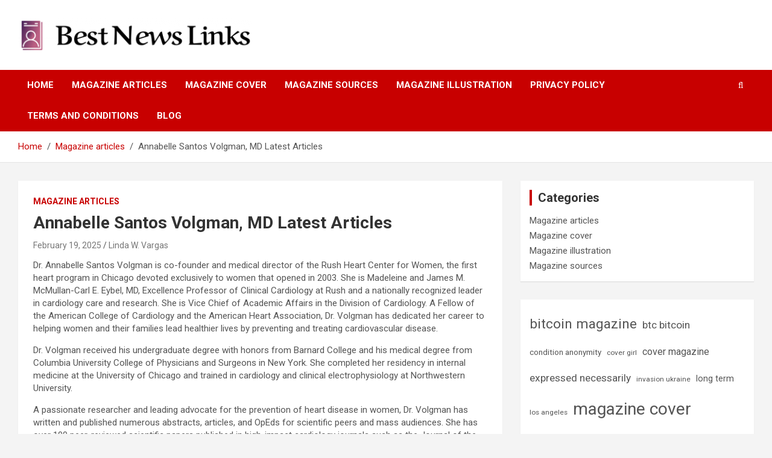

--- FILE ---
content_type: text/html; charset=utf-8
request_url: https://bestnewslinks.info/annabelle-santos-volgman-md-latest-articles/
body_size: 8974
content:
<!DOCTYPE html>
<html lang="en-US">
<head>
  <base href="/">
  <meta charset="utf-8">
  <meta name="viewport" content="width=device-width, initial-scale=1, shrink-to-fit=no">
  <title>Annabelle Santos Volgman, MD Latest Articles – Best News Links</title>
  <link rel="canonical" href="https://bestnewslinks.info/annabelle-santos-volgman-md-latest-articles/">
<link rel="dns-prefetch" href="//fonts.googleapis.com">
  <link rel="dns-prefetch" href="//s.w.org">
  <link rel="stylesheet" id="wp-block-library-css" href="/wp-includes/css/dist/block-library/style.min.css" type="text/css" media="all">
  <style id="global-styles-inline-css" type="text/css">
  body{--wp--preset--color--black: #000000;--wp--preset--color--cyan-bluish-gray: #abb8c3;--wp--preset--color--white: #ffffff;--wp--preset--color--pale-pink: #f78da7;--wp--preset--color--vivid-red: #cf2e2e;--wp--preset--color--luminous-vivid-orange: #ff6900;--wp--preset--color--luminous-vivid-amber: #fcb900;--wp--preset--color--light-green-cyan: #7bdcb5;--wp--preset--color--vivid-green-cyan: #00d084;--wp--preset--color--pale-cyan-blue: #8ed1fc;--wp--preset--color--vivid-cyan-blue: #0693e3;--wp--preset--color--vivid-purple: #9b51e0;--wp--preset--gradient--vivid-cyan-blue-to-vivid-purple: linear-gradient(135deg,rgba(6,147,227,1) 0%,rgb(155,81,224) 100%);--wp--preset--gradient--light-green-cyan-to-vivid-green-cyan: linear-gradient(135deg,rgb(122,220,180) 0%,rgb(0,208,130) 100%);--wp--preset--gradient--luminous-vivid-amber-to-luminous-vivid-orange: linear-gradient(135deg,rgba(252,185,0,1) 0%,rgba(255,105,0,1) 100%);--wp--preset--gradient--luminous-vivid-orange-to-vivid-red: linear-gradient(135deg,rgba(255,105,0,1) 0%,rgb(207,46,46) 100%);--wp--preset--gradient--very-light-gray-to-cyan-bluish-gray: linear-gradient(135deg,rgb(238,238,238) 0%,rgb(169,184,195) 100%);--wp--preset--gradient--cool-to-warm-spectrum: linear-gradient(135deg,rgb(74,234,220) 0%,rgb(151,120,209) 20%,rgb(207,42,186) 40%,rgb(238,44,130) 60%,rgb(251,105,98) 80%,rgb(254,248,76) 100%);--wp--preset--gradient--blush-light-purple: linear-gradient(135deg,rgb(255,206,236) 0%,rgb(152,150,240) 100%);--wp--preset--gradient--blush-bordeaux: linear-gradient(135deg,rgb(254,205,165) 0%,rgb(254,45,45) 50%,rgb(107,0,62) 100%);--wp--preset--gradient--luminous-dusk: linear-gradient(135deg,rgb(255,203,112) 0%,rgb(199,81,192) 50%,rgb(65,88,208) 100%);--wp--preset--gradient--pale-ocean: linear-gradient(135deg,rgb(255,245,203) 0%,rgb(182,227,212) 50%,rgb(51,167,181) 100%);--wp--preset--gradient--electric-grass: linear-gradient(135deg,rgb(202,248,128) 0%,rgb(113,206,126) 100%);--wp--preset--gradient--midnight: linear-gradient(135deg,rgb(2,3,129) 0%,rgb(40,116,252) 100%);--wp--preset--duotone--dark-grayscale: url('#wp-duotone-dark-grayscale');--wp--preset--duotone--grayscale: url('#wp-duotone-grayscale');--wp--preset--duotone--purple-yellow: url('#wp-duotone-purple-yellow');--wp--preset--duotone--blue-red: url('#wp-duotone-blue-red');--wp--preset--duotone--midnight: url('#wp-duotone-midnight');--wp--preset--duotone--magenta-yellow: url('#wp-duotone-magenta-yellow');--wp--preset--duotone--purple-green: url('#wp-duotone-purple-green');--wp--preset--duotone--blue-orange: url('#wp-duotone-blue-orange');--wp--preset--font-size--small: 13px;--wp--preset--font-size--medium: 20px;--wp--preset--font-size--large: 36px;--wp--preset--font-size--x-large: 42px;}.has-black-color{color: var(--wp--preset--color--black) !important;}.has-cyan-bluish-gray-color{color: var(--wp--preset--color--cyan-bluish-gray) !important;}.has-white-color{color: var(--wp--preset--color--white) !important;}.has-pale-pink-color{color: var(--wp--preset--color--pale-pink) !important;}.has-vivid-red-color{color: var(--wp--preset--color--vivid-red) !important;}.has-luminous-vivid-orange-color{color: var(--wp--preset--color--luminous-vivid-orange) !important;}.has-luminous-vivid-amber-color{color: var(--wp--preset--color--luminous-vivid-amber) !important;}.has-light-green-cyan-color{color: var(--wp--preset--color--light-green-cyan) !important;}.has-vivid-green-cyan-color{color: var(--wp--preset--color--vivid-green-cyan) !important;}.has-pale-cyan-blue-color{color: var(--wp--preset--color--pale-cyan-blue) !important;}.has-vivid-cyan-blue-color{color: var(--wp--preset--color--vivid-cyan-blue) !important;}.has-vivid-purple-color{color: var(--wp--preset--color--vivid-purple) !important;}.has-black-background-color{background-color: var(--wp--preset--color--black) !important;}.has-cyan-bluish-gray-background-color{background-color: var(--wp--preset--color--cyan-bluish-gray) !important;}.has-white-background-color{background-color: var(--wp--preset--color--white) !important;}.has-pale-pink-background-color{background-color: var(--wp--preset--color--pale-pink) !important;}.has-vivid-red-background-color{background-color: var(--wp--preset--color--vivid-red) !important;}.has-luminous-vivid-orange-background-color{background-color: var(--wp--preset--color--luminous-vivid-orange) !important;}.has-luminous-vivid-amber-background-color{background-color: var(--wp--preset--color--luminous-vivid-amber) !important;}.has-light-green-cyan-background-color{background-color: var(--wp--preset--color--light-green-cyan) !important;}.has-vivid-green-cyan-background-color{background-color: var(--wp--preset--color--vivid-green-cyan) !important;}.has-pale-cyan-blue-background-color{background-color: var(--wp--preset--color--pale-cyan-blue) !important;}.has-vivid-cyan-blue-background-color{background-color: var(--wp--preset--color--vivid-cyan-blue) !important;}.has-vivid-purple-background-color{background-color: var(--wp--preset--color--vivid-purple) !important;}.has-black-border-color{border-color: var(--wp--preset--color--black) !important;}.has-cyan-bluish-gray-border-color{border-color: var(--wp--preset--color--cyan-bluish-gray) !important;}.has-white-border-color{border-color: var(--wp--preset--color--white) !important;}.has-pale-pink-border-color{border-color: var(--wp--preset--color--pale-pink) !important;}.has-vivid-red-border-color{border-color: var(--wp--preset--color--vivid-red) !important;}.has-luminous-vivid-orange-border-color{border-color: var(--wp--preset--color--luminous-vivid-orange) !important;}.has-luminous-vivid-amber-border-color{border-color: var(--wp--preset--color--luminous-vivid-amber) !important;}.has-light-green-cyan-border-color{border-color: var(--wp--preset--color--light-green-cyan) !important;}.has-vivid-green-cyan-border-color{border-color: var(--wp--preset--color--vivid-green-cyan) !important;}.has-pale-cyan-blue-border-color{border-color: var(--wp--preset--color--pale-cyan-blue) !important;}.has-vivid-cyan-blue-border-color{border-color: var(--wp--preset--color--vivid-cyan-blue) !important;}.has-vivid-purple-border-color{border-color: var(--wp--preset--color--vivid-purple) !important;}.has-vivid-cyan-blue-to-vivid-purple-gradient-background{background: var(--wp--preset--gradient--vivid-cyan-blue-to-vivid-purple) !important;}.has-light-green-cyan-to-vivid-green-cyan-gradient-background{background: var(--wp--preset--gradient--light-green-cyan-to-vivid-green-cyan) !important;}.has-luminous-vivid-amber-to-luminous-vivid-orange-gradient-background{background: var(--wp--preset--gradient--luminous-vivid-amber-to-luminous-vivid-orange) !important;}.has-luminous-vivid-orange-to-vivid-red-gradient-background{background: var(--wp--preset--gradient--luminous-vivid-orange-to-vivid-red) !important;}.has-very-light-gray-to-cyan-bluish-gray-gradient-background{background: var(--wp--preset--gradient--very-light-gray-to-cyan-bluish-gray) !important;}.has-cool-to-warm-spectrum-gradient-background{background: var(--wp--preset--gradient--cool-to-warm-spectrum) !important;}.has-blush-light-purple-gradient-background{background: var(--wp--preset--gradient--blush-light-purple) !important;}.has-blush-bordeaux-gradient-background{background: var(--wp--preset--gradient--blush-bordeaux) !important;}.has-luminous-dusk-gradient-background{background: var(--wp--preset--gradient--luminous-dusk) !important;}.has-pale-ocean-gradient-background{background: var(--wp--preset--gradient--pale-ocean) !important;}.has-electric-grass-gradient-background{background: var(--wp--preset--gradient--electric-grass) !important;}.has-midnight-gradient-background{background: var(--wp--preset--gradient--midnight) !important;}.has-small-font-size{font-size: var(--wp--preset--font-size--small) !important;}.has-medium-font-size{font-size: var(--wp--preset--font-size--medium) !important;}.has-large-font-size{font-size: var(--wp--preset--font-size--large) !important;}.has-x-large-font-size{font-size: var(--wp--preset--font-size--x-large) !important;}
  </style>
  <link rel="stylesheet" id="acf-rpw-main-css" href="/wp-content/plugins/acf-recent-posts-widget/css/acf-widget-front.css" type="text/css" media="all">
  <link rel="stylesheet" id="wp_automatic_gallery_style-css" href="/wp-content/plugins/wp-automatic/css/wp-automatic.css" type="text/css" media="all">
  <link rel="stylesheet" id="bootstrap-style-css" href="/wp-content/themes/newscard/assets/library/bootstrap/css/bootstrap.min.css" type="text/css" media="all">
  <link rel="stylesheet" id="font-awesome-style-css" href="/wp-content/themes/newscard/assets/library/font-awesome/css/font-awesome.css" type="text/css" media="all">
  <link rel="stylesheet" id="newscard-google-fonts-css" href="//fonts.googleapis.com/css?family=Roboto%3A100%2C300%2C300i%2C400%2C400i%2C500%2C500i%2C700%2C700i&ver=5.9.3" type="text/css" media="all">
  <link rel="stylesheet" id="newscard-style-css" href="/wp-content/themes/newscard/style.css" type="text/css" media="all">
  <script type="text/javascript" src="/wp-includes/js/jquery/jquery.min.js" id="jquery-core-js"></script>
  <script type="text/javascript" src="/wp-includes/js/jquery/jquery-migrate.min.js" id="jquery-migrate-js"></script>
  <script type="text/javascript" src="/wp-content/plugins/wp-automatic/js/main-front.js" id="wp_automatic_gallery-js"></script>
  <link rel="preconnect" href="https://cdnjs.cloudflare.com">
  <meta property="og:image" content="https://media.self.com/photos/61d7751121d704f0c88b1625/1:1/w_500,c_limit/Volgman_Annabelle_headshot.jpg">
  <meta property="og:title" content="Annabelle Santos Volgman, MD Latest Articles">
  <meta property="og:description" content="">
  <meta name="twitter:card" content="summary_large_image">
  <meta name="twitter:title" content="Annabelle Santos Volgman, MD Latest Articles">
  <meta name="twitter:description" content="">
  <meta name="twitter:image" content="https://media.self.com/photos/61d7751121d704f0c88b1625/1:1/w_500,c_limit/Volgman_Annabelle_headshot.jpg">
  <style type="text/css">
                                        .site-title,
                        .site-description {
                                position: absolute;
                                clip: rect(1px, 1px, 1px, 1px);
                        }
  </style>
  <link rel="icon" href="/wp-content/uploads/2022/01/favicon-35.png" sizes="32x32">
  <link rel="icon" href="/wp-content/uploads/2022/01/favicon-35.png" sizes="192x192">
  <link rel="apple-touch-icon" href="/wp-content/uploads/2022/01/favicon-35.png">
  <meta name="msapplication-TileImage" content="/wp-content/uploads/2022/01/favicon-35.png">
</head>
<body class="post-template-default single single-post postid-477 single-format-standard wp-custom-logo theme-body">
  <svg xmlns="http://www.w3.org/2000/svg" viewbox="0 0 0 0" width="0" height="0" focusable="false" role="none" style="visibility: hidden; position: absolute; left: -9999px; overflow: hidden;">
  <defs>
    <filter id="wp-duotone-dark-grayscale">
      <fecolormatrix color-interpolation-filters="sRGB" type="matrix" values=".299 .587 .114 0 0 .299 .587 .114 0 0 .299 .587 .114 0 0 .299 .587 .114 0 0"></fecolormatrix>
      <fecomponenttransfer color-interpolation-filters="sRGB">
        <fefuncr type="table" tablevalues="0 0.49803921568627"></fefuncr>
        <fefuncg type="table" tablevalues="0 0.49803921568627"></fefuncg>
        <fefuncb type="table" tablevalues="0 0.49803921568627"></fefuncb>
        <fefunca type="table" tablevalues="1 1"></fefunca>
      </fecomponenttransfer>
      <fecomposite in2="SourceGraphic" operator="in"></fecomposite>
    </filter>
  </defs></svg><svg xmlns="http://www.w3.org/2000/svg" viewbox="0 0 0 0" width="0" height="0" focusable="false" role="none" style="visibility: hidden; position: absolute; left: -9999px; overflow: hidden;">
  <defs>
    <filter id="wp-duotone-grayscale">
      <fecolormatrix color-interpolation-filters="sRGB" type="matrix" values=".299 .587 .114 0 0 .299 .587 .114 0 0 .299 .587 .114 0 0 .299 .587 .114 0 0"></fecolormatrix>
      <fecomponenttransfer color-interpolation-filters="sRGB">
        <fefuncr type="table" tablevalues="0 1"></fefuncr>
        <fefuncg type="table" tablevalues="0 1"></fefuncg>
        <fefuncb type="table" tablevalues="0 1"></fefuncb>
        <fefunca type="table" tablevalues="1 1"></fefunca>
      </fecomponenttransfer>
      <fecomposite in2="SourceGraphic" operator="in"></fecomposite>
    </filter>
  </defs></svg><svg xmlns="http://www.w3.org/2000/svg" viewbox="0 0 0 0" width="0" height="0" focusable="false" role="none" style="visibility: hidden; position: absolute; left: -9999px; overflow: hidden;">
  <defs>
    <filter id="wp-duotone-purple-yellow">
      <fecolormatrix color-interpolation-filters="sRGB" type="matrix" values=".299 .587 .114 0 0 .299 .587 .114 0 0 .299 .587 .114 0 0 .299 .587 .114 0 0"></fecolormatrix>
      <fecomponenttransfer color-interpolation-filters="sRGB">
        <fefuncr type="table" tablevalues="0.54901960784314 0.98823529411765"></fefuncr>
        <fefuncg type="table" tablevalues="0 1"></fefuncg>
        <fefuncb type="table" tablevalues="0.71764705882353 0.25490196078431"></fefuncb>
        <fefunca type="table" tablevalues="1 1"></fefunca>
      </fecomponenttransfer>
      <fecomposite in2="SourceGraphic" operator="in"></fecomposite>
    </filter>
  </defs></svg><svg xmlns="http://www.w3.org/2000/svg" viewbox="0 0 0 0" width="0" height="0" focusable="false" role="none" style="visibility: hidden; position: absolute; left: -9999px; overflow: hidden;">
  <defs>
    <filter id="wp-duotone-blue-red">
      <fecolormatrix color-interpolation-filters="sRGB" type="matrix" values=".299 .587 .114 0 0 .299 .587 .114 0 0 .299 .587 .114 0 0 .299 .587 .114 0 0"></fecolormatrix>
      <fecomponenttransfer color-interpolation-filters="sRGB">
        <fefuncr type="table" tablevalues="0 1"></fefuncr>
        <fefuncg type="table" tablevalues="0 0.27843137254902"></fefuncg>
        <fefuncb type="table" tablevalues="0.5921568627451 0.27843137254902"></fefuncb>
        <fefunca type="table" tablevalues="1 1"></fefunca>
      </fecomponenttransfer>
      <fecomposite in2="SourceGraphic" operator="in"></fecomposite>
    </filter>
  </defs></svg><svg xmlns="http://www.w3.org/2000/svg" viewbox="0 0 0 0" width="0" height="0" focusable="false" role="none" style="visibility: hidden; position: absolute; left: -9999px; overflow: hidden;">
  <defs>
    <filter id="wp-duotone-midnight">
      <fecolormatrix color-interpolation-filters="sRGB" type="matrix" values=".299 .587 .114 0 0 .299 .587 .114 0 0 .299 .587 .114 0 0 .299 .587 .114 0 0"></fecolormatrix>
      <fecomponenttransfer color-interpolation-filters="sRGB">
        <fefuncr type="table" tablevalues="0 0"></fefuncr>
        <fefuncg type="table" tablevalues="0 0.64705882352941"></fefuncg>
        <fefuncb type="table" tablevalues="0 1"></fefuncb>
        <fefunca type="table" tablevalues="1 1"></fefunca>
      </fecomponenttransfer>
      <fecomposite in2="SourceGraphic" operator="in"></fecomposite>
    </filter>
  </defs></svg><svg xmlns="http://www.w3.org/2000/svg" viewbox="0 0 0 0" width="0" height="0" focusable="false" role="none" style="visibility: hidden; position: absolute; left: -9999px; overflow: hidden;">
  <defs>
    <filter id="wp-duotone-magenta-yellow">
      <fecolormatrix color-interpolation-filters="sRGB" type="matrix" values=".299 .587 .114 0 0 .299 .587 .114 0 0 .299 .587 .114 0 0 .299 .587 .114 0 0"></fecolormatrix>
      <fecomponenttransfer color-interpolation-filters="sRGB">
        <fefuncr type="table" tablevalues="0.78039215686275 1"></fefuncr>
        <fefuncg type="table" tablevalues="0 0.94901960784314"></fefuncg>
        <fefuncb type="table" tablevalues="0.35294117647059 0.47058823529412"></fefuncb>
        <fefunca type="table" tablevalues="1 1"></fefunca>
      </fecomponenttransfer>
      <fecomposite in2="SourceGraphic" operator="in"></fecomposite>
    </filter>
  </defs></svg><svg xmlns="http://www.w3.org/2000/svg" viewbox="0 0 0 0" width="0" height="0" focusable="false" role="none" style="visibility: hidden; position: absolute; left: -9999px; overflow: hidden;">
  <defs>
    <filter id="wp-duotone-purple-green">
      <fecolormatrix color-interpolation-filters="sRGB" type="matrix" values=".299 .587 .114 0 0 .299 .587 .114 0 0 .299 .587 .114 0 0 .299 .587 .114 0 0"></fecolormatrix>
      <fecomponenttransfer color-interpolation-filters="sRGB">
        <fefuncr type="table" tablevalues="0.65098039215686 0.40392156862745"></fefuncr>
        <fefuncg type="table" tablevalues="0 1"></fefuncg>
        <fefuncb type="table" tablevalues="0.44705882352941 0.4"></fefuncb>
        <fefunca type="table" tablevalues="1 1"></fefunca>
      </fecomponenttransfer>
      <fecomposite in2="SourceGraphic" operator="in"></fecomposite>
    </filter>
  </defs></svg><svg xmlns="http://www.w3.org/2000/svg" viewbox="0 0 0 0" width="0" height="0" focusable="false" role="none" style="visibility: hidden; position: absolute; left: -9999px; overflow: hidden;">
  <defs>
    <filter id="wp-duotone-blue-orange">
      <fecolormatrix color-interpolation-filters="sRGB" type="matrix" values=".299 .587 .114 0 0 .299 .587 .114 0 0 .299 .587 .114 0 0 .299 .587 .114 0 0"></fecolormatrix>
      <fecomponenttransfer color-interpolation-filters="sRGB">
        <fefuncr type="table" tablevalues="0.098039215686275 1"></fefuncr>
        <fefuncg type="table" tablevalues="0 0.66274509803922"></fefuncg>
        <fefuncb type="table" tablevalues="0.84705882352941 0.41960784313725"></fefuncb>
        <fefunca type="table" tablevalues="1 1"></fefunca>
      </fecomponenttransfer>
      <fecomposite in2="SourceGraphic" operator="in"></fecomposite>
    </filter>
  </defs></svg>
  <div id="page" class="site">
    <a class="skip-link screen-reader-text" href="#content">Skip to content</a>
    <header id="masthead" class="site-header">
      <nav class="navbar navbar-expand-lg d-block">
        <div class="navbar-head">
          <div class="container">
            <div class="row navbar-head-row align-items-center">
              <div class="col-lg-4">
                <div class="site-branding navbar-brand">
                  <a href="/" class="custom-logo-link" rel="home"><img width="400" height="58" src="/wp-content/uploads/2022/01/logo-3-e1641477837320.png" class="custom-logo" alt="Best News Links"></a>
                  <h2 class="site-title"><a href="/" rel="home">Best News Links</a></h2>
                </div>
              </div>
            </div>
          </div>
        </div>
        <div class="navigation-bar">
          <div class="navigation-bar-top">
            <div class="container">
              <button class="navbar-toggler menu-toggle" type="button" data-toggle="collapse" data-target="#navbarCollapse" aria-controls="navbarCollapse" aria-expanded="false" aria-label="Toggle navigation"></button> <span class="search-toggle"></span>
            </div>
            <div class="search-bar">
              <div class="container">
                <div class="search-block off">
                  <form action="/" method="get" class="search-form">
                    <label class="assistive-text">Search</label>
                    <div class="input-group">
                      <input type="search" value="" placeholder="Search" class="form-control s" name="s">
                      <div class="input-group-prepend">
                        <button class="btn btn-theme">Search</button>
                      </div>
                    </div>
                  </form>
                </div>
              </div>
            </div>
          </div>
          <div class="navbar-main">
            <div class="container">
              <div class="collapse navbar-collapse" id="navbarCollapse">
                <div id="site-navigation" class="main-navigation nav-uppercase" role="navigation">
                  <ul class="nav-menu navbar-nav d-lg-block">
                    <li id="menu-item-7" class="menu-item menu-item-type-custom menu-item-object-custom menu-item-home menu-item-7">
                      <a href="/">Home</a>
                    </li>
                    <li id="menu-item-8" class="menu-item menu-item-type-taxonomy menu-item-object-category current-post-ancestor current-menu-parent current-post-parent menu-item-8">
                      <a href="/category/magazine-articles/">Magazine articles</a>
                    </li>
                    <li id="menu-item-9" class="menu-item menu-item-type-taxonomy menu-item-object-category menu-item-9">
                      <a href="/category/magazine-cover/">Magazine cover</a>
                    </li>
                    <li id="menu-item-10" class="menu-item menu-item-type-taxonomy menu-item-object-category menu-item-10">
                      <a href="/category/magazine-sources/">Magazine sources</a>
                    </li>
                    <li id="menu-item-11" class="menu-item menu-item-type-taxonomy menu-item-object-category menu-item-11">
                      <a href="/category/magazine-illustration/">Magazine illustration</a>
                    </li>
                    <li id="menu-item-12" class="menu-item menu-item-type-post_type menu-item-object-page menu-item-privacy-policy current-post-parent menu-item-12">
                      <a href="/privacy-policy/">Privacy Policy</a>
                    </li>
                    <li id="menu-item-13" class="menu-item menu-item-type-post_type menu-item-object-page menu-item-13">
                      <a href="/terms-and-conditions/">Terms and Conditions</a>
                    </li>
   <li id="menu-item-13" class="menu-item menu-item-type-post_type menu-item-object-page menu-item-13">
                      <a href="/blog/">Blog</a>
                    </li>
                  </ul>
                </div>
              </div>
              <div class="nav-search">
                <span class="search-toggle"></span>
              </div>
            </div>
          </div>
        </div>
      </nav>
      <div id="breadcrumb">
        <div class="container">
          <div role="navigation" aria-label="Breadcrumbs" class="breadcrumb-trail breadcrumbs" itemprop="breadcrumb">
            <ul class="trail-items" itemscope itemtype="http://schema.org/BreadcrumbList">
              <meta name="numberOfItems" content="3">
              <meta name="itemListOrder" content="Ascending">
              <li itemprop="itemListElement" itemscope itemtype="http://schema.org/ListItem" class="trail-item trail-begin">
                <a href="/" rel="home" itemprop="item"><span itemprop="name">Home</span></a>
                <meta itemprop="position" content="1">
              </li>
              <li itemprop="itemListElement" itemscope itemtype="http://schema.org/ListItem" class="trail-item">
                <a href="/category/magazine-articles/" itemprop="item"><span itemprop="name">Magazine articles</span></a>
                <meta itemprop="position" content="2">
              </li>
              <li itemprop="itemListElement" itemscope itemtype="http://schema.org/ListItem" class="trail-item trail-end">
                <span itemprop="name">Annabelle Santos Volgman, MD Latest Articles</span>
                <meta itemprop="position" content="3">
              </li>
            </ul>
          </div>
        </div>
      </div>
    </header>
    <div id="content" class="site-content">
      <div class="container">
        <div class="row justify-content-center site-content-row">
          <div id="primary" class="col-lg-8 content-area">
            <main id="main" class="site-main">
              <div class="post-477 post type-post status-publish format-standard has-post-thumbnail hentry category-magazine-articles tag-united-states">
                <div class="entry-meta category-meta">
                  <div class="cat-links">
                    <a href="/category/magazine-articles/" rel="category tag">Magazine articles</a>
                  </div>
                </div>
                <header class="entry-header">
                  <h1 class="entry-title">Annabelle Santos Volgman, MD Latest Articles</h1>
                  <div class="entry-meta">
                    <div class="date">
                      <a href="/annabelle-santos-volgman-md-latest-articles/" title="Annabelle Santos Volgman, MD Latest Articles">February 19, 2025</a>
                    </div>
                    <div class="by-author vcard author">
                      <a href="/author/linda-w-vargas/">Linda W. Vargas</a>
                    </div>
                  </div>
                </header>
                <div class="entry-content">
                  <div data-testid="ContributorHeaderBio">
                    <p>Dr. Annabelle Santos Volgman is co-founder and medical director of the Rush Heart Center for Women, the first heart program in Chicago devoted exclusively to women that opened in 2003. She is Madeleine and James M. McMullan-Carl E. Eybel, MD, Excellence Professor of Clinical Cardiology at Rush and a nationally recognized leader in cardiology care and research. She is Vice Chief of Academic Affairs in the Division of Cardiology. A Fellow of the American College of Cardiology and the American Heart Association, Dr. Volgman has dedicated her career to helping women and their families lead healthier lives by preventing and treating cardiovascular disease.</p>
                    <p>Dr. Volgman received his undergraduate degree with honors from Barnard College and his medical degree from Columbia University College of Physicians and Surgeons in New York. She completed her residency in internal medicine at the University of Chicago and trained in cardiology and clinical electrophysiology at Northwestern University.</p>
                    <p>A passionate researcher and leading advocate for the prevention of heart disease in women, Dr. Volgman has written and published numerous abstracts, articles, and OpEds for scientific peers and mass audiences. She has over 100 peer-reviewed scientific papers published in high-impact cardiology journals such as the Journal of the American College of Cardiology and Circulation. The most notable of her publications are the Summary of Guidelines for the Prevention and Management of Cardiovascular Disease in Women, the Management of Pregnant Women with Cardiovascular Disease, and the Intersection of Breast Cancer and Cardiovascular Disease. . She has given over 200 conferences locally, nationally and internationally.</p>
                    <p>Since its inception in the early 2000s, Dr. Volgman has been a prominent leader of the American Heart Association’s “Go Red for Women” campaign to educate women about the risk of cardiovascular disease and the steps they can take. to protect their health. To show his support for the Go Red campaign, Dr. Volgman wears red every day to remind people that heart disease remains the leading cause of death for women in the United States.</p>
                    <p>Dr. Volgman has received numerous awards from her peers, including the American Heart Association and Rush University. Since 2006, she has been constantly recognized in <em>Chicago</em> the magazine’s annual “Top Doctors” list and has received similar accolades in <em>women’s health</em> magazine. Dr. Volgman was featured in <em>O Magazine</em> as Ms. Oprah Winfrey’s Cardiologist in 2002. Her awards include the 2019 National WomenHeart Wenger Award for Innovation in Cardiac Care for Women and the 2020 Women’s Day Red Dress Award. Dr. Volgman remains heavily involved in many local and national causes, serving on the National Scientific Advisory Board of WomenHeart, several national executive committees of the American Heart Association, the American College of Cardiology, and Chicago nonprofit institutions . She was selected as one of Castle Connolly’s Outstanding Women in Medicine for 2020. She was elected Governor of the Illinois American College of Cardiology beginning her term in April 2021.</p>
                    <p>She is married to Keith Volgman, JD MBA, CEO of NorthPoint Capital LLC, a mortgage banking company. They have two adult children, Robert and Caroline. She enjoys reading books, kayaking, and watching ballets and operas. She is active on social networks, including Linked In, Facebook and Twitter (<a href="https://twitter.com/avolgman" target="_blank" rel="noopener">@avolgman</a>).</p>
                  </div>
                  <p>
                  <script async src="https://platform.twitter.com/widgets.js" charset="utf-8"></script></p>
                </div>
                <footer class="entry-meta">
                  <span class="tag-links"><span class="label">Tags:</span> <a href="/tag/united-states/" rel="tag">united states</a></span>
                </footer>
              </div>
              <nav class="navigation post-navigation" aria-label="Posts">
                <h2 class="screen-reader-text">Post navigation</h2>
                <div class="nav-links">
                  <div class="nav-previous">
                    <a href="/sources-19-austin-police-officers-charged-over-protests-national/" rel="prev">Sources: 19 Austin police officers charged over protests | national</a>
                  </div>
                  <div class="nav-next">
                    <a href="/looking-for-a-great-entry-into-bitcoin/" rel="next">Looking for a great entry into Bitcoin</a>
                  </div>
                </div>
              </nav>
            </main>
          </div>
          <aside id="secondary" class="col-lg-4 widget-area" role="complementary">
            <div class="sticky-sidebar">
              <section id="categories-1" class="widget widget_categories">
                <h3 class="widget-title">Categories</h3>
                <ul>
                  <li class="cat-item cat-item-5">
                    <a href="/category/magazine-articles/">Magazine articles</a>
                  </li>
                  <li class="cat-item cat-item-4">
                    <a href="/category/magazine-cover/">Magazine cover</a>
                  </li>
                  <li class="cat-item cat-item-2">
                    <a href="/category/magazine-illustration/">Magazine illustration</a>
                  </li>
                  <li class="cat-item cat-item-3">
                    <a href="/category/magazine-sources/">Magazine sources</a>
                  </li>
                </ul>
              </section>
              <section id="block-1" class="widget widget_block widget_tag_cloud">
                <p class="wp-block-tag-cloud"><a href="/tag/bitcoin-magazine/" class="tag-cloud-link tag-link-9 tag-link-position-1" style="font-size: 16.830769230769pt;" aria-label="bitcoin magazine (32 items)">bitcoin magazine</a> <a href="/tag/btc-bitcoin/" class="tag-cloud-link tag-link-10 tag-link-position-2" style="font-size: 12.953846153846pt;" aria-label="btc bitcoin (21 items)">btc bitcoin</a> <a href="/tag/condition-anonymity/" class="tag-cloud-link tag-link-17 tag-link-position-3" style="font-size: 9.9384615384615pt;" aria-label="condition anonymity (15 items)">condition anonymity</a> <a href="/tag/cover-girl/" class="tag-cloud-link tag-link-18 tag-link-position-4" style="font-size: 8.8615384615385pt;" aria-label="cover girl (13 items)">cover girl</a> <a href="/tag/cover-magazine/" class="tag-cloud-link tag-link-15 tag-link-position-5" style="font-size: 12.092307692308pt;" aria-label="cover magazine (19 items)">cover magazine</a> <a href="/tag/expressed-necessarily/" class="tag-cloud-link tag-link-12 tag-link-position-6" style="font-size: 12.953846153846pt;" aria-label="expressed necessarily (21 items)">expressed necessarily</a> <a href="/tag/invasion-ukraine/" class="tag-cloud-link tag-link-20 tag-link-position-7" style="font-size: 8.8615384615385pt;" aria-label="invasion ukraine (13 items)">invasion ukraine</a> <a href="/tag/long-term/" class="tag-cloud-link tag-link-16 tag-link-position-8" style="font-size: 10.584615384615pt;" aria-label="long term (16 items)">long term</a> <a href="/tag/los-angeles/" class="tag-cloud-link tag-link-19 tag-link-position-9" style="font-size: 8.8615384615385pt;" aria-label="los angeles (13 items)">los angeles</a> <a href="/tag/magazine-cover/" class="tag-cloud-link tag-link-8 tag-link-position-10" style="font-size: 21.138461538462pt;" aria-label="magazine cover (52 items)">magazine cover</a> <a href="/tag/necessarily-reflect/" class="tag-cloud-link tag-link-14 tag-link-position-11" style="font-size: 12.953846153846pt;" aria-label="necessarily reflect (21 items)">necessarily reflect</a> <a href="/tag/opinions-expressed/" class="tag-cloud-link tag-link-13 tag-link-position-12" style="font-size: 12.953846153846pt;" aria-label="opinions expressed (21 items)">opinions expressed</a> <a href="/tag/president-vladimir/" class="tag-cloud-link tag-link-21 tag-link-position-13" style="font-size: 8pt;" aria-label="president vladimir (12 items)">president vladimir</a> <a href="/tag/reflect-btc/" class="tag-cloud-link tag-link-11 tag-link-position-14" style="font-size: 12.953846153846pt;" aria-label="reflect btc (21 items)">reflect btc</a> <a href="/tag/united-states/" class="tag-cloud-link tag-link-7 tag-link-position-15" style="font-size: 22pt;" aria-label="united states (57 items)">united states</a></p>
              </section>
              <section id="acf-recent-posts-widget-1" class="widget widget_acf-recent-posts-widget">
                <h3 class="widget-title">Recent Posts</h3>
                <div class="acf-rpw-block acf-rpw-default">
                  <ul class="acf-rpw-ul">
                    <li class="acf-rpw-li acf-rpw-clearfix">
                      <h3 class="acf-rpw-title"><a href="/six-numbers-reveal-the-state-of-your-financial-health/" rel="bookmark">Six Numbers Reveal the State of Your Financial Health</a></h3>
                    </li>
                    <li class="acf-rpw-li acf-rpw-clearfix">
                      <h3 class="acf-rpw-title"><a href="/burlington-electric-releases-tender-to-replace-expiring-renewable-energy-sources/" rel="bookmark">Burlington Electric releases tender to replace expiring renewable energy sources</a></h3>
                    </li>
                    <li class="acf-rpw-li acf-rpw-clearfix">
                      <h3 class="acf-rpw-title"><a href="/every-xxl-magazine-cover-in-the-past-25-years/" rel="bookmark">Every XXL magazine cover in the past 25 years</a></h3>
                    </li>
                    <li class="acf-rpw-li acf-rpw-clearfix">
                      <h3 class="acf-rpw-title"><a href="/see-rtihs-most-popular-retail-technology-articles-on-linkedin-retail-technology-innovation-hub/" rel="bookmark">See RTIH’s Most Popular Retail Technology Articles on LinkedIn — Retail Technology Innovation Hub</a></h3>
                    </li>
                    <li class="acf-rpw-li acf-rpw-clearfix">
                      <h3 class="acf-rpw-title"><a href="/proof-of-stake-security-budget-flaw-bitcoin-magazine/" rel="bookmark">Proof Of Stake Security Budget Flaw – Bitcoin Magazine</a></h3>
                    </li>
                    <li class="acf-rpw-li acf-rpw-clearfix">
                      <h3 class="acf-rpw-title"><a href="/alabama-wr-jojo-earle-set-to-play-arkansas-sources-say/" rel="bookmark">Alabama WR JoJo Earle set to play Arkansas, sources say</a></h3>
                    </li>
                  </ul>
                </div>
              </section>
              <section id="archives-1" class="widget widget_archive">
                <h3 class="widget-title">Archives</h3>
                <ul>
                  <li>
                    <a href="/2022/09/">September 2025</a>
                  </li>
                  <li>
                    <a href="/2022/08/">August 2025</a>
                  </li>
                  <li>
                    <a href="/2022/07/">July 2025</a>
                  </li>
                  <li>
                    <a href="/2022/06/">June 2025</a>
                  </li>
                  <li>
                    <a href="/2022/05/">May 2025</a>
                  </li>
                  <li>
                    <a href="/2022/04/">April 2025</a>
                  </li>
                  <li>
                    <a href="/2022/03/">March 2025</a>
                  </li>
                  <li>
                    <a href="/2022/02/">February 2025</a>
                  </li>
                  <li>
                    <a href="/2022/01/">January 2025</a>
                  </li>
                  <li>
                    <a href="/2021/12/">December 2021</a>
                  </li>
                  <li>
                    <a href="/2021/11/">November 2021</a>
                  </li>
                  <li>
                    <a href="/2021/10/">October 2021</a>
                  </li>
                  <li>
                    <a href="/2021/09/">September 2021</a>
                  </li>
                  <li>
                    <a href="/2021/08/">August 2021</a>
                  </li>
                  <li>
                    <a href="/2021/07/">July 2021</a>
                  </li>
                  <li>
                    <a href="/2021/06/">June 2021</a>
                  </li>
                  <li>
                    <a href="/2021/05/">May 2021</a>
                  </li>
                  <li>
                    <a href="/2021/04/">April 2021</a>
                  </li>
                  <li>
                    <a href="/2021/03/">March 2021</a>
                  </li>
                  <li>
                    <a href="/2021/01/">January 2021</a>
                  </li>
                  <li>
                    <a href="/2020/07/">July 2020</a>
                  </li>
                  <li>
                    <a href="/2020/04/">April 2020</a>
                  </li>
                  <li>
                    <a href="/2020/01/">January 2020</a>
                  </li>
                  <li>
                    <a href="/2018/12/">December 2018</a>
                  </li>
                  <li>
                    <a href="/2018/06/">June 2018</a>
                  </li>
                  <li>
                    <a href="/2017/10/">October 2017</a>
                  </li>
                  <li>
                    <a href="/2016/11/">November 2016</a>
                  </li>
                  <li>
                    <a href="/2014/02/">February 2014</a>
                  </li>
                  <li>
                    <a href="/2009/03/">March 2009</a>
                  </li>
                </ul>
              </section>
            </div>
          </aside>
        </div>
      </div>
    </div>
    <footer id="colophon" class="site-footer" role="contentinfo">
      <div class="container">
        <section class="featured-stories">
          <h2 class="stories-title">You may Missed</h2>
          <div class="row gutter-parent-14">
            <div class="col-sm-6 col-lg-3">
              <div class="post-boxed">
                <div class="post-img-wrap">
                  <div class="featured-post-img">
                    <a href="/burlington-electric-releases-tender-to-replace-expiring-renewable-energy-sources/" class="post-img" style="background-image: url('/files/net_zero_logo_bed.gif');"></a>
                  </div>
                  <div class="entry-meta category-meta">
                    <div class="cat-links">
                      <a href="/category/magazine-sources/" rel="category tag">Magazine sources</a>
                    </div>
                  </div>
                </div>
                <div class="post-content">
                  <h3 class="entry-title"><a href="/burlington-electric-releases-tender-to-replace-expiring-renewable-energy-sources/">Burlington Electric releases tender to replace expiring renewable energy sources</a></h3>
                  <div class="entry-meta">
                    <div class="date">
                      <a href="/burlington-electric-releases-tender-to-replace-expiring-renewable-energy-sources/" title="Burlington Electric releases tender to replace expiring renewable energy sources">03/2024</a>
                    </div>
                    <div class="by-author vcard author">
                      <a href="/author/linda-w-vargas/">Linda W. Vargas</a>
                    </div>
                  </div>
                </div>
              </div>
            </div>
            <div class="col-sm-6 col-lg-3">
              <div class="post-boxed">
                <div class="post-img-wrap">
                  <div class="featured-post-img">
                    <a href="/every-xxl-magazine-cover-in-the-past-25-years/" class="post-img" style="background-image: url('https://townsquare.media/site/812/files/2022/09/attachment-every-xxl-magazine-cover-history.jpg?w=1200');"></a>
                  </div>
                  <div class="entry-meta category-meta">
                    <div class="cat-links">
                      <a href="/category/magazine-cover/" rel="category tag">Magazine cover</a>
                    </div>
                  </div>
                </div>
                <div class="post-content">
                  <h3 class="entry-title"><a href="/every-xxl-magazine-cover-in-the-past-25-years/">Every XXL magazine cover in the past 25 years</a></h3>
                  <div class="entry-meta">
                    <div class="date">
                      <a href="/every-xxl-magazine-cover-in-the-past-25-years/" title="Every XXL magazine cover in the past 25 years">03/2024</a>
                    </div>
                    <div class="by-author vcard author">
                      <a href="/author/linda-w-vargas/">Linda W. Vargas</a>
                    </div>
                  </div>
                </div>
              </div>
            </div>
            <div class="col-sm-6 col-lg-3">
              <div class="post-boxed">
                <div class="post-img-wrap">
                  <div class="featured-post-img">
                    <a href="/see-rtihs-most-popular-retail-technology-articles-on-linkedin-retail-technology-innovation-hub/" class="post-img" style="background-image: url('http://static1.squarespace.com/static/590eeff5b8a79b2147a783be/590ef147e6f2e1fda30e84c5/6335693ea0a07c294c0e1fad/1664445682494/walmart-land-house-of-style-experience-close-up.jpg?format=1500w');"></a>
                  </div>
                  <div class="entry-meta category-meta">
                    <div class="cat-links">
                      <a href="/category/magazine-articles/" rel="category tag">Magazine articles</a>
                    </div>
                  </div>
                </div>
                <div class="post-content">
                  <h3 class="entry-title"><a href="/see-rtihs-most-popular-retail-technology-articles-on-linkedin-retail-technology-innovation-hub/">See RTIH’s Most Popular Retail Technology Articles on LinkedIn — Retail Technology Innovation Hub</a></h3>
                  <div class="entry-meta">
                    <div class="date">
                      <a href="/see-rtihs-most-popular-retail-technology-articles-on-linkedin-retail-technology-innovation-hub/" title="See RTIH’s Most Popular Retail Technology Articles on LinkedIn — Retail Technology Innovation Hub">03/2024</a>
                    </div>
                    <div class="by-author vcard author">
                      <a href="/author/linda-w-vargas/">Linda W. Vargas</a>
                    </div>
                  </div>
                </div>
              </div>
            </div>
            <div class="col-sm-6 col-lg-3">
              <div class="post-boxed">
                <div class="post-img-wrap">
                  <div class="featured-post-img">
                    <a href="/proof-of-stake-security-budget-flaw-bitcoin-magazine/" class="post-img" style="background-image: url('https://bitcoinmagazine.com/.image/t_share/MTgyODkzMTc2NzQ5ODkzMDI3/img_6093.png');"></a>
                  </div>
                  <div class="entry-meta category-meta">
                    <div class="cat-links">
                      <a href="/category/magazine-articles/" rel="category tag">Magazine articles</a>
                    </div>
                  </div>
                </div>
                <div class="post-content">
                  <h3 class="entry-title"><a href="/proof-of-stake-security-budget-flaw-bitcoin-magazine/">Proof Of Stake Security Budget Flaw – Bitcoin Magazine</a></h3>
                  <div class="entry-meta">
                    <div class="date">
                      <a href="/proof-of-stake-security-budget-flaw-bitcoin-magazine/" title="Proof Of Stake Security Budget Flaw – Bitcoin Magazine">03/2024</a>
                    </div>
                    <div class="by-author vcard author">
                      <a href="/author/linda-w-vargas/">Linda W. Vargas</a>
                    </div>
                  </div>
                </div>
              </div>
            </div>
          </div>
        </section>
      </div>
      <div class="site-info">
        <div class="container">
          <div class="row">
            <div class="copyright col-lg order-lg-1 text-lg-left">
              <div class="theme-link">
                Copyright © 2025 <a href="/" title="Best News Links">Best News Links</a>
              </div>
              <div class="privacy-link">
                <a class="privacy-policy-link" href="/privacy-policy/">Privacy Policy</a> | 
<a class="privacy-policy-link" href="/contact-us/">Contact Us</a>
              </div>
            </div>
          </div>
        </div>
      </div>
    </footer>
    <div class="back-to-top">
      <a title="Go to Top" href="#masthead"></a>
    </div>
  </div>
  <script type="text/javascript" src="/wp-content/themes/newscard/assets/library/bootstrap/js/popper.min.js" id="popper-script-js"></script> 
  <script type="text/javascript" src="/wp-content/themes/newscard/assets/library/bootstrap/js/bootstrap.min.js" id="bootstrap-script-js"></script> 
  <script type="text/javascript" src="/wp-content/themes/newscard/assets/library/match-height/jquery.matchHeight-min.js" id="jquery-match-height-js"></script> 
  <script type="text/javascript" src="/wp-content/themes/newscard/assets/library/match-height/jquery.matchHeight-settings.js" id="newscard-match-height-js"></script> 
  <script type="text/javascript" src="/wp-content/themes/newscard/assets/js/skip-link-focus-fix.js" id="newscard-skip-link-focus-fix-js"></script> 
  <script type="text/javascript" src="/wp-content/themes/newscard/assets/library/sticky/jquery.sticky.js" id="jquery-sticky-js"></script> 
  <script type="text/javascript" src="/wp-content/themes/newscard/assets/library/sticky/jquery.sticky-settings.js" id="newscard-jquery-sticky-js"></script> 
  <script type="text/javascript" src="/wp-content/themes/newscard/assets/js/scripts.js" id="newscard-scripts-js"></script> 
  <script type="text/javascript" id="fifu-image-js-js-extra">


  /* <![CDATA[ */
  var fifuImageVars = {"fifu_lazy":"","fifu_woo_lbox_enabled":"1","fifu_woo_zoom":"inline","fifu_is_product":"","fifu_is_flatsome_active":"","fifu_rest_url":"https:\/\/bestnewslinks.info\/wp-json\/","fifu_nonce":"a5bb3c0c9d"};
  /* ]]> */
  </script> 
  <script type="text/javascript" src="/wp-content/plugins/featured-image-from-url/includes/html/js/image.js" id="fifu-image-js-js"></script>
<script defer src="https://static.cloudflareinsights.com/beacon.min.js/vcd15cbe7772f49c399c6a5babf22c1241717689176015" integrity="sha512-ZpsOmlRQV6y907TI0dKBHq9Md29nnaEIPlkf84rnaERnq6zvWvPUqr2ft8M1aS28oN72PdrCzSjY4U6VaAw1EQ==" data-cf-beacon='{"version":"2024.11.0","token":"b9cea53cca2f468095bf0799ea84cdf7","r":1,"server_timing":{"name":{"cfCacheStatus":true,"cfEdge":true,"cfExtPri":true,"cfL4":true,"cfOrigin":true,"cfSpeedBrain":true},"location_startswith":null}}' crossorigin="anonymous"></script>
</body>
</html>


--- FILE ---
content_type: text/css; charset=utf-8
request_url: https://bestnewslinks.info/wp-includes/css/dist/block-library/style.min.css
body_size: 10902
content:
@charset "UTF-8";
.wp-block-archives-dropdown label {display: block;}
.wp-block-audio {margin: 0 0 1em;}
.wp-block-audio figcaption {margin-top: .5em;margin-bottom: 1em;}
.wp-block-audio audio {width: 100%;min-width: 300px;}
.wp-block-button__link {color: #fff;background-color: #32373c;border-radius: 9999px;box-shadow: none;cursor: pointer;display: inline-block;font-size: 1.125em;padding: calc(.667em + 2px) calc(1.333em + 2px);text-align: center;text-decoration: none;word-break: break-word;box-sizing: border-box;}
.wp-block-button__link:active, .wp-block-button__link:focus, .wp-block-button__link:hover, .wp-block-button__link:visited {color: #fff;}
.wp-block-button__link.aligncenter {text-align: center;}
.wp-block-button__link.alignright {text-align: right;}
.wp-block-buttons>.wp-block-button.has-custom-width {max-width: none;}
.wp-block-buttons>.wp-block-button.has-custom-width .wp-block-button__link {width: 100%;}
.wp-block-buttons>.wp-block-button.has-custom-font-size .wp-block-button__link {font-size: inherit;}
.wp-block-buttons>.wp-block-button.wp-block-button__width-25 {width: calc(25% - var(--wp--style--block-gap,.5em) * .75);}
.wp-block-buttons>.wp-block-button.wp-block-button__width-50 {width: calc(50% - var(--wp--style--block-gap,.5em) * .5);}
.wp-block-buttons>.wp-block-button.wp-block-button__width-75 {width: calc(75% - var(--wp--style--block-gap,.5em) * .25);}
.wp-block-buttons>.wp-block-button.wp-block-button__width-100 {width: 100%;flex-basis: 100%;}
.wp-block-buttons.is-vertical>.wp-block-button.wp-block-button__width-25 {width: 25%;}
.wp-block-buttons.is-vertical>.wp-block-button.wp-block-button__width-50 {width: 50%;}
.wp-block-buttons.is-vertical>.wp-block-button.wp-block-button__width-75 {width: 75%;}
.wp-block-button.is-style-squared, .wp-block-button__link.wp-block-button.is-style-squared {border-radius: 0;}
.wp-block-button.no-border-radius, .wp-block-button__link.no-border-radius {border-radius: 0 !important;}
.is-style-outline>:where(.wp-block-button__link), :where(.wp-block-button__link).is-style-outline {border: 2px solid;padding: .667em 1.333em;}
.is-style-outline>.wp-block-button__link:not(.has-text-color), .wp-block-button__link.is-style-outline:not(.has-text-color) {color: currentColor;}
.is-style-outline>.wp-block-button__link:not(.has-background), .wp-block-button__link.is-style-outline:not(.has-background) {background-color: transparent;}
.wp-block-buttons.is-vertical {flex-direction: column;}
.wp-block-buttons.is-vertical>.wp-block-button:last-child {margin-bottom: 0;}
.wp-block-buttons>.wp-block-button {display: inline-block;margin: 0;}
.wp-block-buttons.is-content-justification-left {justify-content: flex-start;}
.wp-block-buttons.is-content-justification-left.is-vertical {align-items: flex-start;}
.wp-block-buttons.is-content-justification-center {justify-content: center;}
.wp-block-buttons.is-content-justification-center.is-vertical {align-items: center;}
.wp-block-buttons.is-content-justification-right {justify-content: flex-end;}
.wp-block-buttons.is-content-justification-right.is-vertical {align-items: flex-end;}
.wp-block-buttons.is-content-justification-space-between {justify-content: space-between;}
.wp-block-buttons.aligncenter {text-align: center;}
.wp-block-buttons:not(.is-content-justification-space-between, .is-content-justification-right, .is-content-justification-left, .is-content-justification-center) .wp-block-button.aligncenter {margin-left: auto;margin-right: auto;width: 100%;}
.wp-block-button.aligncenter, .wp-block-calendar {text-align: center;}
.wp-block-calendar tbody td, .wp-block-calendar th {padding: .25em;border: 1px solid #ddd;}
.wp-block-calendar tfoot td {border: none;}
.wp-block-calendar table {width: 100%;border-collapse: collapse;}
.wp-block-calendar table th {font-weight: 400;background: #ddd;}
.wp-block-calendar a {text-decoration: underline;}
.wp-block-calendar table caption, .wp-block-calendar table tbody {color: #40464d;}
.wp-block-categories.alignleft {margin-right: 2em;}
.wp-block-categories.alignright {margin-left: 2em;}
.wp-block-code code {display: block;white-space: pre-wrap;overflow-wrap: break-word;}
.wp-block-columns {display: flex;margin-bottom: 1.75em;box-sizing: border-box;flex-wrap: wrap;}
@media (min-width:782px) {.wp-block-columns {flex-wrap: nowrap;}}
.wp-block-columns:where(.has-background) {padding: 1.25em 2.375em;}
.wp-block-columns.are-vertically-aligned-top {align-items: flex-start;}
.wp-block-columns.are-vertically-aligned-center {align-items: center;}
.wp-block-columns.are-vertically-aligned-bottom {align-items: flex-end;}
@media (max-width:599px) {.wp-block-columns:not(.is-not-stacked-on-mobile)>.wp-block-column {flex-basis: 100% !important;}}
@media (min-width:600px) and (max-width:781px) {.wp-block-columns:not(.is-not-stacked-on-mobile)>.wp-block-column:not(:only-child) {flex-basis: calc(50% - var(--wp--style--block-gap,2em) / 2) !important;flex-grow: 0;}
	.wp-block-columns:not(.is-not-stacked-on-mobile)>.wp-block-column:nth-child(2n) {margin-left: var(--wp--style--block-gap,2em);}}
@media (min-width:782px) {.wp-block-columns:not(.is-not-stacked-on-mobile)>.wp-block-column {flex-basis: 0;flex-grow: 1;}
	.wp-block-columns:not(.is-not-stacked-on-mobile)>.wp-block-column[style*=flex-basis] {flex-grow: 0;}
	.wp-block-columns:not(.is-not-stacked-on-mobile)>.wp-block-column:not(:first-child) {margin-left: var(--wp--style--block-gap,2em);}}
.wp-block-columns.is-not-stacked-on-mobile {flex-wrap: nowrap;}
.wp-block-columns.is-not-stacked-on-mobile>.wp-block-column {flex-basis: 0;flex-grow: 1;}
.wp-block-columns.is-not-stacked-on-mobile>.wp-block-column[style*=flex-basis] {flex-grow: 0;}
.wp-block-columns.is-not-stacked-on-mobile>.wp-block-column:not(:first-child) {margin-left: var(--wp--style--block-gap,2em);}
.wp-block-column {flex-grow: 1;min-width: 0;word-break: break-word;overflow-wrap: break-word;}
.wp-block-column.is-vertically-aligned-top {align-self: flex-start;}
.wp-block-column.is-vertically-aligned-center {align-self: center;}
.wp-block-column.is-vertically-aligned-bottom {align-self: flex-end;}
.wp-block-column.is-vertically-aligned-bottom, .wp-block-column.is-vertically-aligned-center, .wp-block-column.is-vertically-aligned-top {width: 100%;}
.wp-block-cover, .wp-block-cover-image {position: relative;background-size: cover;background-position: 50%;min-height: 430px;width: 100%;display: flex;justify-content: center;align-items: center;padding: 1em;box-sizing: border-box;}
.wp-block-cover-image.has-parallax, .wp-block-cover.has-parallax {background-attachment: fixed;}
@supports (-webkit-overflow-scrolling:touch) {.wp-block-cover-image.has-parallax, .wp-block-cover.has-parallax {background-attachment: scroll;}}
@media (prefers-reduced-motion:reduce) {.wp-block-cover-image.has-parallax, .wp-block-cover.has-parallax {background-attachment: scroll;}}
.wp-block-cover-image.is-repeated, .wp-block-cover.is-repeated {background-repeat: repeat;background-size: auto;}
.wp-block-cover-image.has-background-dim:not([class*=-background-color]), .wp-block-cover-image .has-background-dim:not([class*=-background-color]), .wp-block-cover.has-background-dim:not([class*=-background-color]), .wp-block-cover .has-background-dim:not([class*=-background-color]) {background-color: #000;}
.wp-block-cover-image .has-background-dim.has-background-gradient, .wp-block-cover .has-background-dim.has-background-gradient {background-color: transparent;}
.wp-block-cover-image.has-background-dim:before, .wp-block-cover.has-background-dim:before {content: "";background-color: inherit;}
.wp-block-cover-image.has-background-dim:not(.has-background-gradient):before, .wp-block-cover-image .wp-block-cover__background, .wp-block-cover-image .wp-block-cover__gradient-background, .wp-block-cover.has-background-dim:not(.has-background-gradient):before, .wp-block-cover .wp-block-cover__background, .wp-block-cover .wp-block-cover__gradient-background {position: absolute;top: 0;left: 0;bottom: 0;right: 0;z-index: 1;opacity: .5;}
.wp-block-cover-image.has-background-dim.has-background-dim-10 .wp-block-cover__gradient-background, .wp-block-cover-image.has-background-dim.has-background-dim-10:not(.has-background-gradient):before, .wp-block-cover.has-background-dim.has-background-dim-10 .wp-block-cover__gradient-background, .wp-block-cover.has-background-dim.has-background-dim-10:not(.has-background-gradient):before {opacity: .1;}
.wp-block-cover-image.has-background-dim.has-background-dim-20 .wp-block-cover__gradient-background, .wp-block-cover-image.has-background-dim.has-background-dim-20:not(.has-background-gradient):before, .wp-block-cover.has-background-dim.has-background-dim-20 .wp-block-cover__gradient-background, .wp-block-cover.has-background-dim.has-background-dim-20:not(.has-background-gradient):before {opacity: .2;}
.wp-block-cover-image.has-background-dim.has-background-dim-30 .wp-block-cover__gradient-background, .wp-block-cover-image.has-background-dim.has-background-dim-30:not(.has-background-gradient):before, .wp-block-cover.has-background-dim.has-background-dim-30 .wp-block-cover__gradient-background, .wp-block-cover.has-background-dim.has-background-dim-30:not(.has-background-gradient):before {opacity: .3;}
.wp-block-cover-image.has-background-dim.has-background-dim-40 .wp-block-cover__gradient-background, .wp-block-cover-image.has-background-dim.has-background-dim-40:not(.has-background-gradient):before, .wp-block-cover.has-background-dim.has-background-dim-40 .wp-block-cover__gradient-background, .wp-block-cover.has-background-dim.has-background-dim-40:not(.has-background-gradient):before {opacity: .4;}
.wp-block-cover-image.has-background-dim.has-background-dim-50 .wp-block-cover__gradient-background, .wp-block-cover-image.has-background-dim.has-background-dim-50:not(.has-background-gradient):before, .wp-block-cover.has-background-dim.has-background-dim-50 .wp-block-cover__gradient-background, .wp-block-cover.has-background-dim.has-background-dim-50:not(.has-background-gradient):before {opacity: .5;}
.wp-block-cover-image.has-background-dim.has-background-dim-60 .wp-block-cover__gradient-background, .wp-block-cover-image.has-background-dim.has-background-dim-60:not(.has-background-gradient):before, .wp-block-cover.has-background-dim.has-background-dim-60 .wp-block-cover__gradient-background, .wp-block-cover.has-background-dim.has-background-dim-60:not(.has-background-gradient):before {opacity: .6;}
.wp-block-cover-image.has-background-dim.has-background-dim-70 .wp-block-cover__gradient-background, .wp-block-cover-image.has-background-dim.has-background-dim-70:not(.has-background-gradient):before, .wp-block-cover.has-background-dim.has-background-dim-70 .wp-block-cover__gradient-background, .wp-block-cover.has-background-dim.has-background-dim-70:not(.has-background-gradient):before {opacity: .7;}
.wp-block-cover-image.has-background-dim.has-background-dim-80 .wp-block-cover__gradient-background, .wp-block-cover-image.has-background-dim.has-background-dim-80:not(.has-background-gradient):before, .wp-block-cover.has-background-dim.has-background-dim-80 .wp-block-cover__gradient-background, .wp-block-cover.has-background-dim.has-background-dim-80:not(.has-background-gradient):before {opacity: .8;}
.wp-block-cover-image.has-background-dim.has-background-dim-90 .wp-block-cover__gradient-background, .wp-block-cover-image.has-background-dim.has-background-dim-90:not(.has-background-gradient):before, .wp-block-cover.has-background-dim.has-background-dim-90 .wp-block-cover__gradient-background, .wp-block-cover.has-background-dim.has-background-dim-90:not(.has-background-gradient):before {opacity: .9;}
.wp-block-cover-image.has-background-dim.has-background-dim-100 .wp-block-cover__gradient-background, .wp-block-cover-image.has-background-dim.has-background-dim-100:not(.has-background-gradient):before, .wp-block-cover.has-background-dim.has-background-dim-100 .wp-block-cover__gradient-background, .wp-block-cover.has-background-dim.has-background-dim-100:not(.has-background-gradient):before {opacity: 1;}
.wp-block-cover-image .wp-block-cover__gradient-background.has-background-dim.has-background-dim-0, .wp-block-cover .wp-block-cover__gradient-background.has-background-dim.has-background-dim-0 {opacity: 0;}
.wp-block-cover-image .wp-block-cover__gradient-background.has-background-dim.has-background-dim-10, .wp-block-cover .wp-block-cover__gradient-background.has-background-dim.has-background-dim-10 {opacity: .1;}
.wp-block-cover-image .wp-block-cover__gradient-background.has-background-dim.has-background-dim-20, .wp-block-cover .wp-block-cover__gradient-background.has-background-dim.has-background-dim-20 {opacity: .2;}
.wp-block-cover-image .wp-block-cover__gradient-background.has-background-dim.has-background-dim-30, .wp-block-cover .wp-block-cover__gradient-background.has-background-dim.has-background-dim-30 {opacity: .3;}
.wp-block-cover-image .wp-block-cover__gradient-background.has-background-dim.has-background-dim-40, .wp-block-cover .wp-block-cover__gradient-background.has-background-dim.has-background-dim-40 {opacity: .4;}
.wp-block-cover-image .wp-block-cover__gradient-background.has-background-dim.has-background-dim-50, .wp-block-cover .wp-block-cover__gradient-background.has-background-dim.has-background-dim-50 {opacity: .5;}
.wp-block-cover-image .wp-block-cover__gradient-background.has-background-dim.has-background-dim-60, .wp-block-cover .wp-block-cover__gradient-background.has-background-dim.has-background-dim-60 {opacity: .6;}
.wp-block-cover-image .wp-block-cover__gradient-background.has-background-dim.has-background-dim-70, .wp-block-cover .wp-block-cover__gradient-background.has-background-dim.has-background-dim-70 {opacity: .7;}
.wp-block-cover-image .wp-block-cover__gradient-background.has-background-dim.has-background-dim-80, .wp-block-cover .wp-block-cover__gradient-background.has-background-dim.has-background-dim-80 {opacity: .8;}
.wp-block-cover-image .wp-block-cover__gradient-background.has-background-dim.has-background-dim-90, .wp-block-cover .wp-block-cover__gradient-background.has-background-dim.has-background-dim-90 {opacity: .9;}
.wp-block-cover-image .wp-block-cover__gradient-background.has-background-dim.has-background-dim-100, .wp-block-cover .wp-block-cover__gradient-background.has-background-dim.has-background-dim-100 {opacity: 1;}
.wp-block-cover-image.alignleft, .wp-block-cover-image.alignright, .wp-block-cover.alignleft, .wp-block-cover.alignright {max-width: 420px;width: 100%;}
.wp-block-cover-image:after, .wp-block-cover:after {display: block;content: "";font-size: 0;min-height: inherit;}
@supports (position:sticky) {.wp-block-cover-image:after, .wp-block-cover:after {content: none;}}
.wp-block-cover-image.aligncenter, .wp-block-cover-image.alignleft, .wp-block-cover-image.alignright, .wp-block-cover.aligncenter, .wp-block-cover.alignleft, .wp-block-cover.alignright {display: flex;}
.wp-block-cover-image .wp-block-cover__inner-container, .wp-block-cover .wp-block-cover__inner-container {width: 100%;z-index: 1;color: #fff;}
.wp-block-cover-image.is-light .wp-block-cover__inner-container, .wp-block-cover.is-light .wp-block-cover__inner-container {color: #000;}
.wp-block-cover-image h1:not(.has-text-color), .wp-block-cover-image h2:not(.has-text-color), .wp-block-cover-image h3:not(.has-text-color), .wp-block-cover-image h4:not(.has-text-color), .wp-block-cover-image h5:not(.has-text-color), .wp-block-cover-image h6:not(.has-text-color), .wp-block-cover-image p:not(.has-text-color), .wp-block-cover h1:not(.has-text-color), .wp-block-cover h2:not(.has-text-color), .wp-block-cover h3:not(.has-text-color), .wp-block-cover h4:not(.has-text-color), .wp-block-cover h5:not(.has-text-color), .wp-block-cover h6:not(.has-text-color), .wp-block-cover p:not(.has-text-color) {color: inherit;}
.wp-block-cover-image.is-position-top-left, .wp-block-cover.is-position-top-left {align-items: flex-start;justify-content: flex-start;}
.wp-block-cover-image.is-position-top-center, .wp-block-cover.is-position-top-center {align-items: flex-start;justify-content: center;}
.wp-block-cover-image.is-position-top-right, .wp-block-cover.is-position-top-right {align-items: flex-start;justify-content: flex-end;}
.wp-block-cover-image.is-position-center-left, .wp-block-cover.is-position-center-left {align-items: center;justify-content: flex-start;}
.wp-block-cover-image.is-position-center-center, .wp-block-cover.is-position-center-center {align-items: center;justify-content: center;}
.wp-block-cover-image.is-position-center-right, .wp-block-cover.is-position-center-right {align-items: center;justify-content: flex-end;}
.wp-block-cover-image.is-position-bottom-left, .wp-block-cover.is-position-bottom-left {align-items: flex-end;justify-content: flex-start;}
.wp-block-cover-image.is-position-bottom-center, .wp-block-cover.is-position-bottom-center {align-items: flex-end;justify-content: center;}
.wp-block-cover-image.is-position-bottom-right, .wp-block-cover.is-position-bottom-right {align-items: flex-end;justify-content: flex-end;}
.wp-block-cover-image.has-custom-content-position.has-custom-content-position .wp-block-cover__inner-container, .wp-block-cover.has-custom-content-position.has-custom-content-position .wp-block-cover__inner-container {margin: 0;width: auto;}
.wp-block-cover-image img.wp-block-cover__image-background, .wp-block-cover-image video.wp-block-cover__video-background, .wp-block-cover img.wp-block-cover__image-background, .wp-block-cover video.wp-block-cover__video-background {position: absolute;top: 0;left: 0;right: 0;bottom: 0;margin: 0;padding: 0;width: 100%;height: 100%;max-width: none;max-height: none;-o-object-fit: cover;object-fit: cover;outline: none;border: none;box-shadow: none;}
.wp-block-cover__image-background, .wp-block-cover__video-background {z-index: 0;}
.wp-block-cover-image-text, .wp-block-cover-image-text a, .wp-block-cover-image-text a:active, .wp-block-cover-image-text a:focus, .wp-block-cover-image-text a:hover, .wp-block-cover-text, .wp-block-cover-text a, .wp-block-cover-text a:active, .wp-block-cover-text a:focus, .wp-block-cover-text a:hover, section.wp-block-cover-image h2, section.wp-block-cover-image h2 a, section.wp-block-cover-image h2 a:active, section.wp-block-cover-image h2 a:focus, section.wp-block-cover-image h2 a:hover {color: #fff;}
.wp-block-cover-image .wp-block-cover.has-left-content {justify-content: flex-start;}
.wp-block-cover-image .wp-block-cover.has-right-content {justify-content: flex-end;}
.wp-block-cover-image.has-left-content .wp-block-cover-image-text, .wp-block-cover.has-left-content .wp-block-cover-text, section.wp-block-cover-image.has-left-content>h2 {margin-left: 0;text-align: left;}
.wp-block-cover-image.has-right-content .wp-block-cover-image-text, .wp-block-cover.has-right-content .wp-block-cover-text, section.wp-block-cover-image.has-right-content>h2 {margin-right: 0;text-align: right;}
.wp-block-cover-image .wp-block-cover-image-text, .wp-block-cover .wp-block-cover-text, section.wp-block-cover-image>h2 {font-size: 2em;line-height: 1.25;z-index: 1;margin-bottom: 0;max-width: 840px;padding: .44em;text-align: center;}
.wp-block-embed.alignleft, .wp-block-embed.alignright, .wp-block[data-align=left]>[data-type="core/embed"], .wp-block[data-align=right]>[data-type="core/embed"] {max-width: 360px;width: 100%;}
.wp-block-embed.alignleft .wp-block-embed__wrapper, .wp-block-embed.alignright .wp-block-embed__wrapper, .wp-block[data-align=left]>[data-type="core/embed"] .wp-block-embed__wrapper, .wp-block[data-align=right]>[data-type="core/embed"] .wp-block-embed__wrapper {min-width: 280px;}
.wp-block-cover .wp-block-embed {min-width: 320px;min-height: 240px;}
.wp-block-embed {margin: 0 0 1em;overflow-wrap: break-word;}
.wp-block-embed figcaption {margin-top: .5em;margin-bottom: 1em;}
.wp-block-embed iframe {max-width: 100%;}
.wp-block-embed__wrapper {position: relative;}
.wp-embed-responsive .wp-has-aspect-ratio .wp-block-embed__wrapper:before {content: "";display: block;padding-top: 50%;}
.wp-embed-responsive .wp-has-aspect-ratio iframe {position: absolute;top: 0;right: 0;bottom: 0;left: 0;height: 100%;width: 100%;}
.wp-embed-responsive .wp-embed-aspect-21-9 .wp-block-embed__wrapper:before {padding-top: 42.85%;}
.wp-embed-responsive .wp-embed-aspect-18-9 .wp-block-embed__wrapper:before {padding-top: 50%;}
.wp-embed-responsive .wp-embed-aspect-16-9 .wp-block-embed__wrapper:before {padding-top: 56.25%;}
.wp-embed-responsive .wp-embed-aspect-4-3 .wp-block-embed__wrapper:before {padding-top: 75%;}
.wp-embed-responsive .wp-embed-aspect-1-1 .wp-block-embed__wrapper:before {padding-top: 100%;}
.wp-embed-responsive .wp-embed-aspect-9-16 .wp-block-embed__wrapper:before {padding-top: 177.77%;}
.wp-embed-responsive .wp-embed-aspect-1-2 .wp-block-embed__wrapper:before {padding-top: 200%;}
.wp-block-file {margin-bottom: 1.5em;}
.wp-block-file.aligncenter {text-align: center;}
.wp-block-file.alignright {text-align: right;}
.wp-block-file .wp-block-file__embed {margin-bottom: 1em;}
.wp-block-file .wp-block-file__button {background: #32373c;border-radius: 2em;color: #fff;font-size: .8em;padding: .5em 1em;}
.wp-block-file a.wp-block-file__button {text-decoration: none;}
.wp-block-file a.wp-block-file__button:active, .wp-block-file a.wp-block-file__button:focus, .wp-block-file a.wp-block-file__button:hover, .wp-block-file a.wp-block-file__button:visited {box-shadow: none;color: #fff;opacity: .85;text-decoration: none;}
.wp-block-file *+.wp-block-file__button {margin-left: .75em;}
.blocks-gallery-grid, .wp-block-gallery {display: flex;flex-wrap: wrap;list-style-type: none;padding: 0;margin: 0;}
.blocks-gallery-grid .blocks-gallery-image, .blocks-gallery-grid .blocks-gallery-item, .wp-block-gallery .blocks-gallery-image, .wp-block-gallery .blocks-gallery-item {margin: 0 1em 1em 0;display: flex;flex-grow: 1;flex-direction: column;justify-content: center;position: relative;width: calc(50% - 1em);}
.blocks-gallery-grid .blocks-gallery-image:nth-of-type(2n), .blocks-gallery-grid .blocks-gallery-item:nth-of-type(2n), .wp-block-gallery .blocks-gallery-image:nth-of-type(2n), .wp-block-gallery .blocks-gallery-item:nth-of-type(2n) {margin-right: 0;}
.blocks-gallery-grid .blocks-gallery-image figure, .blocks-gallery-grid .blocks-gallery-item figure, .wp-block-gallery .blocks-gallery-image figure, .wp-block-gallery .blocks-gallery-item figure {margin: 0;height: 100%;display: flex;align-items: flex-end;justify-content: flex-start;}
.blocks-gallery-grid .blocks-gallery-image img, .blocks-gallery-grid .blocks-gallery-item img, .wp-block-gallery .blocks-gallery-image img, .wp-block-gallery .blocks-gallery-item img {display: block;max-width: 100%;height: auto;width: auto;}
.blocks-gallery-grid .blocks-gallery-image figcaption, .blocks-gallery-grid .blocks-gallery-item figcaption, .wp-block-gallery .blocks-gallery-image figcaption, .wp-block-gallery .blocks-gallery-item figcaption {position: absolute;bottom: 0;width: 100%;max-height: 100%;overflow: auto;padding: 3em .77em .7em;color: #fff;text-align: center;font-size: .8em;background: linear-gradient(0deg,rgba(0,0,0,.7),rgba(0,0,0,.3) 70%,transparent);box-sizing: border-box;margin: 0;z-index: 2;}
.blocks-gallery-grid .blocks-gallery-image figcaption img, .blocks-gallery-grid .blocks-gallery-item figcaption img, .wp-block-gallery .blocks-gallery-image figcaption img, .wp-block-gallery .blocks-gallery-item figcaption img {display: inline;}
.blocks-gallery-grid figcaption, .wp-block-gallery figcaption {flex-grow: 1;}
.blocks-gallery-grid.is-cropped .blocks-gallery-image a, .blocks-gallery-grid.is-cropped .blocks-gallery-image img, .blocks-gallery-grid.is-cropped .blocks-gallery-item a, .blocks-gallery-grid.is-cropped .blocks-gallery-item img, .wp-block-gallery.is-cropped .blocks-gallery-image a, .wp-block-gallery.is-cropped .blocks-gallery-image img, .wp-block-gallery.is-cropped .blocks-gallery-item a, .wp-block-gallery.is-cropped .blocks-gallery-item img {width: 100%;height: 100%;flex: 1;-o-object-fit: cover;object-fit: cover;}
.blocks-gallery-grid.columns-1 .blocks-gallery-image, .blocks-gallery-grid.columns-1 .blocks-gallery-item, .wp-block-gallery.columns-1 .blocks-gallery-image, .wp-block-gallery.columns-1 .blocks-gallery-item {width: 100%;margin-right: 0;}
@media (min-width:600px) {.blocks-gallery-grid.columns-3 .blocks-gallery-image, .blocks-gallery-grid.columns-3 .blocks-gallery-item, .wp-block-gallery.columns-3 .blocks-gallery-image, .wp-block-gallery.columns-3 .blocks-gallery-item {width: calc(33.33333% - .66667em);margin-right: 1em;}
	.blocks-gallery-grid.columns-4 .blocks-gallery-image, .blocks-gallery-grid.columns-4 .blocks-gallery-item, .wp-block-gallery.columns-4 .blocks-gallery-image, .wp-block-gallery.columns-4 .blocks-gallery-item {width: calc(25% - .75em);margin-right: 1em;}
	.blocks-gallery-grid.columns-5 .blocks-gallery-image, .blocks-gallery-grid.columns-5 .blocks-gallery-item, .wp-block-gallery.columns-5 .blocks-gallery-image, .wp-block-gallery.columns-5 .blocks-gallery-item {width: calc(20% - .8em);margin-right: 1em;}
	.blocks-gallery-grid.columns-6 .blocks-gallery-image, .blocks-gallery-grid.columns-6 .blocks-gallery-item, .wp-block-gallery.columns-6 .blocks-gallery-image, .wp-block-gallery.columns-6 .blocks-gallery-item {width: calc(16.66667% - .83333em);margin-right: 1em;}
	.blocks-gallery-grid.columns-7 .blocks-gallery-image, .blocks-gallery-grid.columns-7 .blocks-gallery-item, .wp-block-gallery.columns-7 .blocks-gallery-image, .wp-block-gallery.columns-7 .blocks-gallery-item {width: calc(14.28571% - .85714em);margin-right: 1em;}
	.blocks-gallery-grid.columns-8 .blocks-gallery-image, .blocks-gallery-grid.columns-8 .blocks-gallery-item, .wp-block-gallery.columns-8 .blocks-gallery-image, .wp-block-gallery.columns-8 .blocks-gallery-item {width: calc(12.5% - .875em);margin-right: 1em;}
	.blocks-gallery-grid.columns-1 .blocks-gallery-image:nth-of-type(1n), .blocks-gallery-grid.columns-1 .blocks-gallery-item:nth-of-type(1n), .blocks-gallery-grid.columns-2 .blocks-gallery-image:nth-of-type(2n), .blocks-gallery-grid.columns-2 .blocks-gallery-item:nth-of-type(2n), .blocks-gallery-grid.columns-3 .blocks-gallery-image:nth-of-type(3n), .blocks-gallery-grid.columns-3 .blocks-gallery-item:nth-of-type(3n), .blocks-gallery-grid.columns-4 .blocks-gallery-image:nth-of-type(4n), .blocks-gallery-grid.columns-4 .blocks-gallery-item:nth-of-type(4n), .blocks-gallery-grid.columns-5 .blocks-gallery-image:nth-of-type(5n), .blocks-gallery-grid.columns-5 .blocks-gallery-item:nth-of-type(5n), .blocks-gallery-grid.columns-6 .blocks-gallery-image:nth-of-type(6n), .blocks-gallery-grid.columns-6 .blocks-gallery-item:nth-of-type(6n), .blocks-gallery-grid.columns-7 .blocks-gallery-image:nth-of-type(7n), .blocks-gallery-grid.columns-7 .blocks-gallery-item:nth-of-type(7n), .blocks-gallery-grid.columns-8 .blocks-gallery-image:nth-of-type(8n), .blocks-gallery-grid.columns-8 .blocks-gallery-item:nth-of-type(8n), .wp-block-gallery.columns-1 .blocks-gallery-image:nth-of-type(1n), .wp-block-gallery.columns-1 .blocks-gallery-item:nth-of-type(1n), .wp-block-gallery.columns-2 .blocks-gallery-image:nth-of-type(2n), .wp-block-gallery.columns-2 .blocks-gallery-item:nth-of-type(2n), .wp-block-gallery.columns-3 .blocks-gallery-image:nth-of-type(3n), .wp-block-gallery.columns-3 .blocks-gallery-item:nth-of-type(3n), .wp-block-gallery.columns-4 .blocks-gallery-image:nth-of-type(4n), .wp-block-gallery.columns-4 .blocks-gallery-item:nth-of-type(4n), .wp-block-gallery.columns-5 .blocks-gallery-image:nth-of-type(5n), .wp-block-gallery.columns-5 .blocks-gallery-item:nth-of-type(5n), .wp-block-gallery.columns-6 .blocks-gallery-image:nth-of-type(6n), .wp-block-gallery.columns-6 .blocks-gallery-item:nth-of-type(6n), .wp-block-gallery.columns-7 .blocks-gallery-image:nth-of-type(7n), .wp-block-gallery.columns-7 .blocks-gallery-item:nth-of-type(7n), .wp-block-gallery.columns-8 .blocks-gallery-image:nth-of-type(8n), .wp-block-gallery.columns-8 .blocks-gallery-item:nth-of-type(8n) {margin-right: 0;}}
.blocks-gallery-grid .blocks-gallery-image:last-child, .blocks-gallery-grid .blocks-gallery-item:last-child, .wp-block-gallery .blocks-gallery-image:last-child, .wp-block-gallery .blocks-gallery-item:last-child {margin-right: 0;}
.blocks-gallery-grid.alignleft, .blocks-gallery-grid.alignright, .wp-block-gallery.alignleft, .wp-block-gallery.alignright {max-width: 420px;width: 100%;}
.blocks-gallery-grid.aligncenter .blocks-gallery-item figure, .wp-block-gallery.aligncenter .blocks-gallery-item figure {justify-content: center;}
.wp-block-gallery:not(.is-cropped) .blocks-gallery-item {align-self: flex-start;}
.wp-block-gallery.has-nested-images {display: flex;flex-wrap: wrap;}
.wp-block-gallery.has-nested-images figure.wp-block-image:not(#individual-image) {margin: 0 var(--gallery-block--gutter-size,16px) var(--gallery-block--gutter-size,16px) 0;width: calc(50% - var(--gallery-block--gutter-size,16px) / 2);}
.wp-block-gallery.has-nested-images figure.wp-block-image:not(#individual-image):last-of-type:not(#individual-image), .wp-block-gallery.has-nested-images figure.wp-block-image:not(#individual-image):nth-of-type(2n) {margin-right: 0;}
.wp-block-gallery.has-nested-images figure.wp-block-image {display: flex;flex-grow: 1;justify-content: center;position: relative;margin-top: auto;margin-bottom: auto;flex-direction: column;max-width: 100%;}
.wp-block-gallery.has-nested-images figure.wp-block-image>a, .wp-block-gallery.has-nested-images figure.wp-block-image>div {margin: 0;flex-direction: column;flex-grow: 1;}
.wp-block-gallery.has-nested-images figure.wp-block-image img {display: block;height: auto;max-width: 100% !important;width: auto;}
.wp-block-gallery.has-nested-images figure.wp-block-image figcaption {background: linear-gradient(0deg,rgba(0,0,0,.7),rgba(0,0,0,.3) 70%,transparent);bottom: 0;color: #fff;font-size: 13px;left: 0;margin-bottom: 0;max-height: 60%;overflow: auto;padding: 0 8px 8px;position: absolute;text-align: center;width: 100%;box-sizing: border-box;}
.wp-block-gallery.has-nested-images figure.wp-block-image figcaption img {display: inline;}
.wp-block-gallery.has-nested-images figure.wp-block-image.is-style-rounded>a, .wp-block-gallery.has-nested-images figure.wp-block-image.is-style-rounded>div {flex: 1 1 auto;}
.wp-block-gallery.has-nested-images figure.wp-block-image.is-style-rounded figcaption {flex: initial;background: none;color: inherit;margin: 0;padding: 10px 10px 9px;position: relative;}
.wp-block-gallery.has-nested-images figcaption {flex-grow: 1;flex-basis: 100%;text-align: center;}
.wp-block-gallery.has-nested-images:not(.is-cropped) figure.wp-block-image:not(#individual-image) {margin-top: 0;margin-bottom: auto;}
.wp-block-gallery.has-nested-images:not(.is-cropped) figure.wp-block-image:not(#individual-image) img {margin-bottom: var(--gallery-block--gutter-size,16px);}
.wp-block-gallery.has-nested-images:not(.is-cropped) figure.wp-block-image:not(#individual-image) figcaption {bottom: var(--gallery-block--gutter-size,16px);}
.wp-block-gallery.has-nested-images.is-cropped figure.wp-block-image:not(#individual-image) {align-self: inherit;}
.wp-block-gallery.has-nested-images.is-cropped figure.wp-block-image:not(#individual-image)>a, .wp-block-gallery.has-nested-images.is-cropped figure.wp-block-image:not(#individual-image)>div:not(.components-drop-zone) {display: flex;}
.wp-block-gallery.has-nested-images.is-cropped figure.wp-block-image:not(#individual-image) a, .wp-block-gallery.has-nested-images.is-cropped figure.wp-block-image:not(#individual-image) img {width: 100%;flex: 1 0 0%;height: 100%;-o-object-fit: cover;object-fit: cover;}
.wp-block-gallery.has-nested-images.columns-1 figure.wp-block-image:not(#individual-image) {margin-right: 0;width: 100%;}
@media (min-width:600px) {.wp-block-gallery.has-nested-images.columns-3 figure.wp-block-image:not(#individual-image) {margin-right: var(--gallery-block--gutter-size,16px);width: calc(33.33333% - var(--gallery-block--gutter-size,16px) * .66667);}
	.wp-block-gallery.has-nested-images.columns-3 figure.wp-block-image:not(#individual-image).is-dragging~figure.wp-block-image:not(#individual-image) {margin-right: var(--gallery-block--gutter-size,16px);}
	.wp-block-gallery.has-nested-images.columns-4 figure.wp-block-image:not(#individual-image) {margin-right: var(--gallery-block--gutter-size,16px);width: calc(25% - var(--gallery-block--gutter-size,16px) * .75);}
	.wp-block-gallery.has-nested-images.columns-4 figure.wp-block-image:not(#individual-image).is-dragging~figure.wp-block-image:not(#individual-image) {margin-right: var(--gallery-block--gutter-size,16px);}
	.wp-block-gallery.has-nested-images.columns-5 figure.wp-block-image:not(#individual-image) {margin-right: var(--gallery-block--gutter-size,16px);width: calc(20% - var(--gallery-block--gutter-size,16px) * .8);}
	.wp-block-gallery.has-nested-images.columns-5 figure.wp-block-image:not(#individual-image).is-dragging~figure.wp-block-image:not(#individual-image) {margin-right: var(--gallery-block--gutter-size,16px);}
	.wp-block-gallery.has-nested-images.columns-6 figure.wp-block-image:not(#individual-image) {margin-right: var(--gallery-block--gutter-size,16px);width: calc(16.66667% - var(--gallery-block--gutter-size,16px) * .83333);}
	.wp-block-gallery.has-nested-images.columns-6 figure.wp-block-image:not(#individual-image).is-dragging~figure.wp-block-image:not(#individual-image) {margin-right: var(--gallery-block--gutter-size,16px);}
	.wp-block-gallery.has-nested-images.columns-7 figure.wp-block-image:not(#individual-image) {margin-right: var(--gallery-block--gutter-size,16px);width: calc(14.28571% - var(--gallery-block--gutter-size,16px) * .85714);}
	.wp-block-gallery.has-nested-images.columns-7 figure.wp-block-image:not(#individual-image).is-dragging~figure.wp-block-image:not(#individual-image) {margin-right: var(--gallery-block--gutter-size,16px);}
	.wp-block-gallery.has-nested-images.columns-8 figure.wp-block-image:not(#individual-image) {margin-right: var(--gallery-block--gutter-size,16px);width: calc(12.5% - var(--gallery-block--gutter-size,16px) * .875);}
	.wp-block-gallery.has-nested-images.columns-8 figure.wp-block-image:not(#individual-image).is-dragging~figure.wp-block-image:not(#individual-image) {margin-right: var(--gallery-block--gutter-size,16px);}
	.wp-block-gallery.has-nested-images.columns-1 figure.wp-block-image:not(#individual-image):nth-of-type(1n), .wp-block-gallery.has-nested-images.columns-2 figure.wp-block-image:not(#individual-image):nth-of-type(2n), .wp-block-gallery.has-nested-images.columns-3 figure.wp-block-image:not(#individual-image):nth-of-type(3n), .wp-block-gallery.has-nested-images.columns-4 figure.wp-block-image:not(#individual-image):nth-of-type(4n), .wp-block-gallery.has-nested-images.columns-5 figure.wp-block-image:not(#individual-image):nth-of-type(5n), .wp-block-gallery.has-nested-images.columns-6 figure.wp-block-image:not(#individual-image):nth-of-type(6n), .wp-block-gallery.has-nested-images.columns-7 figure.wp-block-image:not(#individual-image):nth-of-type(7n), .wp-block-gallery.has-nested-images.columns-8 figure.wp-block-image:not(#individual-image):nth-of-type(8n) {margin-right: 0;}
	.wp-block-gallery.has-nested-images.columns-default figure.wp-block-image:not(#individual-image) {margin-right: var(--gallery-block--gutter-size,16px);width: calc(33.33% - var(--gallery-block--gutter-size,16px) * .66667);}
	.wp-block-gallery.has-nested-images.columns-default figure.wp-block-image:not(#individual-image):nth-of-type(3n+3) {margin-right: 0;}
	.wp-block-gallery.has-nested-images.columns-default figure.wp-block-image:not(#individual-image):first-child:nth-last-child(2), .wp-block-gallery.has-nested-images.columns-default figure.wp-block-image:not(#individual-image):first-child:nth-last-child(2)~figure.wp-block-image:not(#individual-image) {width: calc(50% - var(--gallery-block--gutter-size,16px) * .5);}
	.wp-block-gallery.has-nested-images.columns-default figure.wp-block-image:not(#individual-image):first-child:last-child {width: 100%;}}
.wp-block-gallery.has-nested-images.alignleft, .wp-block-gallery.has-nested-images.alignright {max-width: 420px;width: 100%;}
.wp-block-gallery.has-nested-images.aligncenter {justify-content: center;}
.wp-block-group {box-sizing: border-box;}
h1, h2, h3, h4, h5, h6 {overflow-wrap: break-word;}
h1.has-background, h2.has-background, h3.has-background, h4.has-background, h5.has-background, h6.has-background {padding: 1.25em 2.375em;}
.wp-block-image {margin: 0 0 1em;}
.wp-block-image img {height: auto;max-width: 100%;vertical-align: bottom;}
.wp-block-image:not(.is-style-rounded)>a, .wp-block-image:not(.is-style-rounded) img {border-radius: inherit;}
.wp-block-image.aligncenter {text-align: center;}
.wp-block-image.alignfull img, .wp-block-image.alignwide img {height: auto;width: 100%;}
.wp-block-image .aligncenter, .wp-block-image .alignleft, .wp-block-image .alignright {display: table;}
.wp-block-image .aligncenter>figcaption, .wp-block-image .alignleft>figcaption, .wp-block-image .alignright>figcaption {display: table-caption;caption-side: bottom;}
.wp-block-image .alignleft {float: left;margin: .5em 1em .5em 0;}
.wp-block-image .alignright {float: right;margin: .5em 0 .5em 1em;}
.wp-block-image .aligncenter {margin-left: auto;margin-right: auto;}
.wp-block-image figcaption {margin-top: .5em;margin-bottom: 1em;}
.wp-block-image.is-style-circle-mask img, .wp-block-image.is-style-rounded img {border-radius: 9999px;}
@supports ((-webkit-mask-image:none) or (mask-image:none)) or (-webkit-mask-image:none) {.wp-block-image.is-style-circle-mask img {-webkit-mask-image: url("data:image/svg+xml;utf8,<svg viewBox=\"0 0 100 100\" xmlns=\"http://www.w3.org/2000/svg\"><circle cx=\"50\" cy=\"50\" r=\"50\"/></svg>");mask-image: url("data:image/svg+xml;utf8,<svg viewBox=\"0 0 100 100\" xmlns=\"http://www.w3.org/2000/svg\"><circle cx=\"50\" cy=\"50\" r=\"50\"/></svg>");mask-mode: alpha;-webkit-mask-repeat: no-repeat;mask-repeat: no-repeat;-webkit-mask-size: contain;mask-size: contain;-webkit-mask-position: center;mask-position: center;border-radius: 0;}}
.wp-block-image figure {margin: 0;}
ol.wp-block-latest-comments {margin-left: 0;}
.wp-block-latest-comments .wp-block-latest-comments {padding-left: 0;}
.wp-block-latest-comments__comment {line-height: 1.1;list-style: none;margin-bottom: 1em;}
.has-avatars .wp-block-latest-comments__comment {min-height: 2.25em;list-style: none;}
.has-avatars .wp-block-latest-comments__comment .wp-block-latest-comments__comment-excerpt, .has-avatars .wp-block-latest-comments__comment .wp-block-latest-comments__comment-meta {margin-left: 3.25em;}
.has-dates .wp-block-latest-comments__comment, .has-excerpts .wp-block-latest-comments__comment {line-height: 1.5;}
.wp-block-latest-comments__comment-excerpt p {font-size: .875em;line-height: 1.8;margin: .36em 0 1.4em;}
.wp-block-latest-comments__comment-date {display: block;font-size: .75em;}
.wp-block-latest-comments .avatar, .wp-block-latest-comments__comment-avatar {border-radius: 1.5em;display: block;float: left;height: 2.5em;margin-right: .75em;width: 2.5em;}
.wp-block-latest-posts.alignleft {margin-right: 2em;}
.wp-block-latest-posts.alignright {margin-left: 2em;}
.wp-block-latest-posts.wp-block-latest-posts__list {list-style: none;padding-left: 0;}
.wp-block-latest-posts.wp-block-latest-posts__list li {clear: both;}
.wp-block-latest-posts.is-grid {display: flex;flex-wrap: wrap;padding: 0;}
.wp-block-latest-posts.is-grid li {margin: 0 1.25em 1.25em 0;width: 100%;}
@media (min-width:600px) {.wp-block-latest-posts.columns-2 li {width: calc(50% - .625em);}
	.wp-block-latest-posts.columns-2 li:nth-child(2n) {margin-right: 0;}
	.wp-block-latest-posts.columns-3 li {width: calc(33.33333% - .83333em);}
	.wp-block-latest-posts.columns-3 li:nth-child(3n) {margin-right: 0;}
	.wp-block-latest-posts.columns-4 li {width: calc(25% - .9375em);}
	.wp-block-latest-posts.columns-4 li:nth-child(4n) {margin-right: 0;}
	.wp-block-latest-posts.columns-5 li {width: calc(20% - 1em);}
	.wp-block-latest-posts.columns-5 li:nth-child(5n) {margin-right: 0;}
	.wp-block-latest-posts.columns-6 li {width: calc(16.66667% - 1.04167em);}
	.wp-block-latest-posts.columns-6 li:nth-child(6n) {margin-right: 0;}}
.wp-block-latest-posts__post-author, .wp-block-latest-posts__post-date {display: block;font-size: .8125em;}
.wp-block-latest-posts__post-excerpt {margin-top: .5em;margin-bottom: 1em;}
.wp-block-latest-posts__featured-image a {display: inline-block;}
.wp-block-latest-posts__featured-image img {height: auto;width: auto;max-width: 100%;}
.wp-block-latest-posts__featured-image.alignleft {margin-right: 1em;}
.wp-block-latest-posts__featured-image.alignright {margin-left: 1em;}
.wp-block-latest-posts__featured-image.aligncenter {margin-bottom: 1em;text-align: center;}
.block-editor-image-alignment-control__row .components-base-control__field {display: flex;justify-content: space-between;align-items: center;}
.block-editor-image-alignment-control__row .components-base-control__field .components-base-control__label {margin-bottom: 0;}
ol, ul {overflow-wrap: break-word;}
ol.has-background, ul.has-background {padding: 1.25em 2.375em;}
.wp-block-media-text {direction: ltr;display: grid;grid-template-columns: 50% 1fr;grid-template-rows: auto;}
.wp-block-media-text.has-media-on-the-right {grid-template-columns: 1fr 50%;}
.wp-block-media-text.is-vertically-aligned-top .wp-block-media-text__content, .wp-block-media-text.is-vertically-aligned-top .wp-block-media-text__media {align-self: start;}
.wp-block-media-text.is-vertically-aligned-center .wp-block-media-text__content, .wp-block-media-text.is-vertically-aligned-center .wp-block-media-text__media, .wp-block-media-text .wp-block-media-text__content, .wp-block-media-text .wp-block-media-text__media {align-self: center;}
.wp-block-media-text.is-vertically-aligned-bottom .wp-block-media-text__content, .wp-block-media-text.is-vertically-aligned-bottom .wp-block-media-text__media {align-self: end;}
.wp-block-media-text .wp-block-media-text__media {grid-column: 1;grid-row: 1;margin: 0;}
.wp-block-media-text .wp-block-media-text__content {direction: ltr;grid-column: 2;grid-row: 1;padding: 0 8%;word-break: break-word;}
.wp-block-media-text.has-media-on-the-right .wp-block-media-text__media {grid-column: 2;grid-row: 1;}
.wp-block-media-text.has-media-on-the-right .wp-block-media-text__content {grid-column: 1;grid-row: 1;}
.wp-block-media-text__media img, .wp-block-media-text__media video {height: auto;max-width: unset;width: 100%;vertical-align: middle;}
.wp-block-media-text.is-image-fill .wp-block-media-text__media {height: 100%;min-height: 250px;background-size: cover;}
.wp-block-media-text.is-image-fill .wp-block-media-text__media>a {display: block;height: 100%;}
.wp-block-media-text.is-image-fill .wp-block-media-text__media img {position: absolute;width: 1px;height: 1px;padding: 0;margin: -1px;overflow: hidden;clip: rect(0,0,0,0);border: 0;}
@media (max-width:600px) {.wp-block-media-text.is-stacked-on-mobile {grid-template-columns: 100% !important;}
	.wp-block-media-text.is-stacked-on-mobile .wp-block-media-text__media {grid-column: 1;grid-row: 1;}
	.wp-block-media-text.is-stacked-on-mobile .wp-block-media-text__content {grid-column: 1;grid-row: 2;}}
.wp-block-navigation {position: relative;--navigation-layout-justification-setting: flex-start;--navigation-layout-direction: row;--navigation-layout-wrap: wrap;--navigation-layout-justify: flex-start;--navigation-layout-align: center;}
.wp-block-navigation ul {margin-top: 0;margin-bottom: 0;margin-left: 0;padding-left: 0;}
.wp-block-navigation ul, .wp-block-navigation ul li {list-style: none;padding: 0;}
.wp-block-navigation .wp-block-navigation-item {display: flex;align-items: center;position: relative;}
.wp-block-navigation .wp-block-navigation-item .wp-block-navigation__submenu-container:empty {display: none;}
.wp-block-navigation .wp-block-navigation-item__content {color: inherit;display: block;padding: 0;}
.wp-block-navigation[style*=text-decoration] .wp-block-navigation-item, .wp-block-navigation[style*=text-decoration] .wp-block-navigation__submenu-container, .wp-block-navigation[style*=text-decoration] a, .wp-block-navigation[style*=text-decoration] a:active, .wp-block-navigation[style*=text-decoration] a:focus {text-decoration: inherit;}
.wp-block-navigation:not([style*=text-decoration]) a, .wp-block-navigation:not([style*=text-decoration]) a:active, .wp-block-navigation:not([style*=text-decoration]) a:focus {text-decoration: none;}
.wp-block-navigation .wp-block-navigation__submenu-icon {align-self: center;line-height: 0;display: inline-block;vertical-align: middle;font-size: inherit;padding: 0;background-color: inherit;color: currentColor;border: none;margin-left: .25em;width: .6em;height: .6em;}
.wp-block-navigation .wp-block-navigation__submenu-icon svg {display: inline-block;stroke: currentColor;width: inherit;height: inherit;}
.wp-block-navigation.is-vertical {--navigation-layout-direction: column;--navigation-layout-justify: initial;--navigation-layout-align: flex-start;}
.wp-block-navigation.no-wrap {--navigation-layout-wrap: nowrap;}
.wp-block-navigation.items-justified-center {--navigation-layout-justification-setting: center;--navigation-layout-justify: center;}
.wp-block-navigation.items-justified-center.is-vertical {--navigation-layout-align: center;}
.wp-block-navigation.items-justified-right {--navigation-layout-justification-setting: flex-end;--navigation-layout-justify: flex-end;}
.wp-block-navigation.items-justified-right.is-vertical {--navigation-layout-align: flex-end;}
.wp-block-navigation.items-justified-space-between {--navigation-layout-justification-setting: space-between;--navigation-layout-justify: space-between;}
.wp-block-navigation .has-child :where(.wp-block-navigation__submenu-container) {background-color: inherit;color: inherit;position: absolute;z-index: 2;display: flex;flex-direction: column;align-items: normal;opacity: 0;transition: opacity .1s linear;visibility: hidden;width: 0;height: 0;overflow: hidden;left: -1px;top: 100%;}
.wp-block-navigation .has-child :where(.wp-block-navigation__submenu-container)>.wp-block-navigation-item>.wp-block-navigation-item__content {display: flex;flex-grow: 1;}
.wp-block-navigation .has-child :where(.wp-block-navigation__submenu-container)>.wp-block-navigation-item>.wp-block-navigation-item__content .wp-block-navigation__submenu-icon {margin-right: 0;margin-left: auto;}
.wp-block-navigation .has-child :where(.wp-block-navigation__submenu-container) .wp-block-navigation-item__content {margin: 0;}
@media (min-width:782px) {.wp-block-navigation .has-child :where(.wp-block-navigation__submenu-container) .wp-block-navigation__submenu-container {left: 100%;top: -1px;}
	.wp-block-navigation .has-child :where(.wp-block-navigation__submenu-container) .wp-block-navigation__submenu-container:before {content: "";position: absolute;right: 100%;height: 100%;display: block;width: .5em;background: transparent;}
	.wp-block-navigation .has-child :where(.wp-block-navigation__submenu-container) .wp-block-navigation__submenu-icon svg {transform: rotate(-90deg);}}
.wp-block-navigation .has-child:where(:not(.open-on-click)):hover>.wp-block-navigation__submenu-container {visibility: visible;overflow: visible;opacity: 1;width: auto;height: auto;min-width: 200px;}
.wp-block-navigation .has-child:where(:not(.open-on-click):not(.open-on-hover-click)):focus-within>.wp-block-navigation__submenu-container {visibility: visible;overflow: visible;opacity: 1;width: auto;height: auto;min-width: 200px;}
.wp-block-navigation .has-child .wp-block-navigation-submenu__toggle[aria-expanded=true]+.wp-block-navigation__submenu-container {visibility: visible;overflow: visible;opacity: 1;width: auto;height: auto;min-width: 200px;}
.wp-block-navigation.has-background .has-child .wp-block-navigation__submenu-container {left: 0;top: 100%;}
@media (min-width:782px) {.wp-block-navigation.has-background .has-child .wp-block-navigation__submenu-container .wp-block-navigation__submenu-container {left: 100%;top: 0;}}
.wp-block-navigation-submenu {position: relative;display: flex;}
.wp-block-navigation-submenu .wp-block-navigation__submenu-icon svg {stroke: currentColor;}
button.wp-block-navigation-item__content {background-color: transparent;border: none;color: currentColor;font-size: inherit;font-family: inherit;line-height: inherit;text-align: left;}
.wp-block-navigation-submenu__toggle {cursor: pointer;}
.wp-block-navigation, .wp-block-navigation .wp-block-page-list, .wp-block-navigation__container, .wp-block-navigation__responsive-container-content {gap: var(--wp--style--block-gap,2em);}
.wp-block-navigation:where(.has-background), .wp-block-navigation:where(.has-background) .wp-block-navigation .wp-block-page-list, .wp-block-navigation:where(.has-background) .wp-block-navigation__container {gap: var(--wp--style--block-gap,.5em);}
.wp-block-navigation:where(.has-background) .wp-block-navigation-item__content, .wp-block-navigation :where(.wp-block-navigation__submenu-container) .wp-block-navigation-item__content {padding: .5em 1em;}
.wp-block-navigation.items-justified-right .wp-block-navigation__container .has-child .wp-block-navigation__submenu-container, .wp-block-navigation.items-justified-right .wp-block-page-list>.has-child .wp-block-navigation__submenu-container, .wp-block-navigation.items-justified-space-between .wp-block-page-list>.has-child:last-child .wp-block-navigation__submenu-container, .wp-block-navigation.items-justified-space-between>.wp-block-navigation__container>.has-child:last-child .wp-block-navigation__submenu-container {left: auto;right: 0;}
.wp-block-navigation.items-justified-right .wp-block-navigation__container .has-child .wp-block-navigation__submenu-container .wp-block-navigation__submenu-container, .wp-block-navigation.items-justified-right .wp-block-page-list>.has-child .wp-block-navigation__submenu-container .wp-block-navigation__submenu-container, .wp-block-navigation.items-justified-space-between .wp-block-page-list>.has-child:last-child .wp-block-navigation__submenu-container .wp-block-navigation__submenu-container, .wp-block-navigation.items-justified-space-between>.wp-block-navigation__container>.has-child:last-child .wp-block-navigation__submenu-container .wp-block-navigation__submenu-container {left: -1px;right: -1px;}
@media (min-width:782px) {.wp-block-navigation.items-justified-right .wp-block-navigation__container .has-child .wp-block-navigation__submenu-container .wp-block-navigation__submenu-container, .wp-block-navigation.items-justified-right .wp-block-page-list>.has-child .wp-block-navigation__submenu-container .wp-block-navigation__submenu-container, .wp-block-navigation.items-justified-space-between .wp-block-page-list>.has-child:last-child .wp-block-navigation__submenu-container .wp-block-navigation__submenu-container, .wp-block-navigation.items-justified-space-between>.wp-block-navigation__container>.has-child:last-child .wp-block-navigation__submenu-container .wp-block-navigation__submenu-container {left: auto;right: 100%;}}
.wp-block-navigation:not(.has-background) .wp-block-navigation__submenu-container {background-color: #fff;color: #000;border: 1px solid rgba(0,0,0,.15);}
.wp-block-navigation__container {display: flex;flex-wrap: var(--navigation-layout-wrap,wrap);flex-direction: var(--navigation-layout-direction,initial);justify-content: var(--navigation-layout-justify,initial);align-items: var(--navigation-layout-align,initial);list-style: none;margin: 0;padding-left: 0;}
.wp-block-navigation__container .is-responsive {display: none;}
.wp-block-navigation__container:only-child, .wp-block-page-list:only-child {flex-grow: 1;}
.wp-block-navigation__responsive-container {display: none;position: fixed;top: 0;left: 0;right: 0;bottom: 0;}
.wp-block-navigation__responsive-container .wp-block-navigation__responsive-container-content {display: flex;flex-wrap: var(--navigation-layout-wrap,wrap);flex-direction: var(--navigation-layout-direction,initial);justify-content: var(--navigation-layout-justify,initial);align-items: var(--navigation-layout-align,initial);}
.wp-block-navigation__responsive-container:not(.is-menu-open.is-menu-open) {color: inherit !important;background-color: inherit !important;}
.wp-block-navigation__responsive-container.is-menu-open {display: flex;flex-direction: column;background-color: inherit;padding: 2em;overflow: auto;z-index: 100000;}
.wp-block-navigation__responsive-container.is-menu-open .wp-block-navigation__responsive-container-content {padding-top: calc(2em + 24px);overflow: visible;display: flex;flex-direction: column;flex-wrap: nowrap;align-items: var(--navigation-layout-justification-setting,inherit);}
.wp-block-navigation__responsive-container.is-menu-open .wp-block-navigation__responsive-container-content, .wp-block-navigation__responsive-container.is-menu-open .wp-block-navigation__responsive-container-content .wp-block-navigation__container, .wp-block-navigation__responsive-container.is-menu-open .wp-block-navigation__responsive-container-content .wp-block-page-list {justify-content: flex-start;}
.wp-block-navigation__responsive-container.is-menu-open .wp-block-navigation__responsive-container-content .wp-block-navigation__submenu-icon {display: none;}
.wp-block-navigation__responsive-container.is-menu-open .wp-block-navigation__responsive-container-content .has-child .submenu-container, .wp-block-navigation__responsive-container.is-menu-open .wp-block-navigation__responsive-container-content .has-child .wp-block-navigation__submenu-container {opacity: 1;visibility: visible;height: auto;width: auto;overflow: initial;min-width: 200px;position: static;border: none;padding-left: 2em;padding-right: 2em;}
.wp-block-navigation__responsive-container.is-menu-open .wp-block-navigation__responsive-container-content .wp-block-navigation__container, .wp-block-navigation__responsive-container.is-menu-open .wp-block-navigation__responsive-container-content .wp-block-navigation__submenu-container {gap: var(--wp--style--block-gap,2em);}
.wp-block-navigation__responsive-container.is-menu-open .wp-block-navigation__responsive-container-content .wp-block-navigation__submenu-container {padding-top: var(--wp--style--block-gap,2em);}
.wp-block-navigation__responsive-container.is-menu-open .wp-block-navigation__responsive-container-content .wp-block-navigation-item__content {padding: 0;}
.wp-block-navigation__responsive-container.is-menu-open .wp-block-navigation__responsive-container-content .wp-block-navigation-item, .wp-block-navigation__responsive-container.is-menu-open .wp-block-navigation__responsive-container-content .wp-block-navigation__container, .wp-block-navigation__responsive-container.is-menu-open .wp-block-navigation__responsive-container-content .wp-block-page-list {display: flex;flex-direction: column;align-items: var(--navigation-layout-justification-setting,initial);}
.wp-block-navigation__responsive-container.is-menu-open .wp-block-navigation-item, .wp-block-navigation__responsive-container.is-menu-open .wp-block-navigation-item .wp-block-navigation__submenu-container, .wp-block-navigation__responsive-container.is-menu-open .wp-block-page-list {color: inherit !important;background: transparent !important;}
.wp-block-navigation__responsive-container.is-menu-open .wp-block-navigation__submenu-container.wp-block-navigation__submenu-container.wp-block-navigation__submenu-container.wp-block-navigation__submenu-container {right: auto;left: auto;}
@media (min-width:600px) {.wp-block-navigation__responsive-container:not(.hidden-by-default):not(.is-menu-open) {display: block;width: 100%;position: relative;z-index: auto;background-color: inherit;}
	.wp-block-navigation__responsive-container:not(.hidden-by-default):not(.is-menu-open) .wp-block-navigation__responsive-container-close {display: none;}
	.wp-block-navigation__responsive-container.is-menu-open .wp-block-navigation__submenu-container.wp-block-navigation__submenu-container.wp-block-navigation__submenu-container.wp-block-navigation__submenu-container {left: 0;}}
.wp-block-navigation:not(.has-background) .wp-block-navigation__responsive-container.is-menu-open {background-color: #fff;color: #000;}
.wp-block-navigation__responsive-container-close, .wp-block-navigation__responsive-container-open {vertical-align: middle;cursor: pointer;color: currentColor;background: transparent;border: none;margin: 0;padding: 0;}
.wp-block-navigation__responsive-container-close svg, .wp-block-navigation__responsive-container-open svg {fill: currentColor;pointer-events: none;display: block;width: 24px;height: 24px;}
.wp-block-navigation__responsive-container-open {display: flex;}
@media (min-width:600px) {.wp-block-navigation__responsive-container-open:not(.always-shown) {display: none;}}
.wp-block-navigation__responsive-container-close {position: absolute;top: 0;right: 0;z-index: 2;}
.wp-block-navigation__responsive-close {width: 100%;}
.is-menu-open .wp-block-navigation__responsive-close, .is-menu-open .wp-block-navigation__responsive-container-content, .is-menu-open .wp-block-navigation__responsive-dialog {box-sizing: border-box;}
.wp-block-navigation__responsive-dialog {position: relative;}
html.has-modal-open {overflow: hidden;}
.wp-block-navigation .wp-block-navigation-item__label {word-break: normal;overflow-wrap: break-word;}
.wp-block-navigation .wp-block-home-link__content {color: inherit;display: block;}
.wp-block-navigation[style*=text-decoration] .wp-block-home-link, .wp-block-navigation[style*=text-decoration] .wp-block-home-link__content, .wp-block-navigation[style*=text-decoration] .wp-block-home-link__content:active, .wp-block-navigation[style*=text-decoration] .wp-block-home-link__content:focus {text-decoration: inherit;}
.wp-block-navigation:not([style*=text-decoration]) .wp-block-home-link__content, .wp-block-navigation:not([style*=text-decoration]) .wp-block-home-link__content:active, .wp-block-navigation:not([style*=text-decoration]) .wp-block-home-link__content:focus {text-decoration: none;}
.wp-block-navigation:not(.has-background) .wp-block-navigation__container .wp-block-home-link__container {background-color: #fff;color: #000;border: 1px solid rgba(0,0,0,.15);}
.wp-block-navigation:not(.has-background) .wp-block-navigation__container .wp-block-home-link__container .wp-block-home-link__container {top: -1px;}
.wp-block-navigation .wp-block-page-list {display: flex;flex-direction: var(--navigation-layout-direction,initial);justify-content: var(--navigation-layout-justify,initial);align-items: var(--navigation-layout-align,initial);flex-wrap: var(--navigation-layout-wrap,wrap);background-color: inherit;}
.wp-block-navigation .wp-block-navigation-item {background-color: inherit;}
.is-small-text {font-size: .875em;}
.is-regular-text {font-size: 1em;}
.is-large-text {font-size: 2.25em;}
.is-larger-text {font-size: 3em;}
.has-drop-cap:not(:focus):first-letter {float: left;font-size: 8.4em;line-height: .68;font-weight: 100;margin: .05em .1em 0 0;text-transform: uppercase;font-style: normal;}
p {overflow-wrap: break-word;}
p.has-drop-cap.has-background {overflow: hidden;}
p.has-background {padding: 1.25em 2.375em;}
:where(p.has-text-color:not(.has-link-color)) a {color: inherit;}
.wp-block-post-author {display: flex;flex-wrap: wrap;}
.wp-block-post-author__byline {width: 100%;margin-top: 0;margin-bottom: 0;font-size: .5em;}
.wp-block-post-author__avatar {margin-right: 1em;}
.wp-block-post-author__bio {margin-bottom: .7em;font-size: .7em;}
.wp-block-post-author__content {flex-grow: 1;flex-basis: 0;}
.wp-block-post-author__name {margin: 0;}
.wp-block-post-comments>h3:first-of-type {margin-top: 0;}
.wp-block-post-comments .commentlist {list-style: none;margin: 0;padding: 0;}
.wp-block-post-comments .commentlist .comment {min-height: 2.25em;padding-left: 3.25em;}
.wp-block-post-comments .commentlist .comment p {font-size: .875em;line-height: 1.8;margin: .36em 0 1.4em;}
.wp-block-post-comments .commentlist .children {list-style: none;margin: 0;padding: 0;}
.wp-block-post-comments .comment-author {line-height: 1.5;}
.wp-block-post-comments .comment-author .avatar {border-radius: 1.5em;display: block;float: left;height: 2.5em;margin-right: .75em;width: 2.5em;}
.wp-block-post-comments .comment-author cite {font-style: normal;}
.wp-block-post-comments .comment-meta {line-height: 1.5;margin-left: -3.25em;}
.wp-block-post-comments .comment-body .commentmetadata {font-size: .75em;}
.wp-block-post-comments .comment-form-author label, .wp-block-post-comments .comment-form-comment label, .wp-block-post-comments .comment-form-email label, .wp-block-post-comments .comment-form-url label {display: block;margin-bottom: .25em;}
.wp-block-post-comments .comment-form input:not([type=submit]):not([type=checkbox]), .wp-block-post-comments .comment-form textarea {display: block;box-sizing: border-box;width: 100%;}
.wp-block-post-comments .comment-form-cookies-consent {display: flex;gap: .25em;}
.wp-block-post-comments .comment-form-cookies-consent #wp-comment-cookies-consent {margin-top: .35em;}
.wp-block-post-comments .reply {font-size: .75em;margin-bottom: 1.4em;}
.wp-block-post-comments input:not([type=submit]), .wp-block-post-comments textarea {border: 1px solid #949494;font-size: 1em;font-family: inherit;}
.wp-block-post-comments input:not([type=submit]):not([type=checkbox]), .wp-block-post-comments textarea {padding: calc(.667em + 2px);}
.wp-block-post-comments input[type=submit] {border: none;}
.wp-block-post-comments-form[style*=font-weight] :where(.comment-reply-title) {font-weight: inherit;}
.wp-block-post-comments-form[style*=font-family] :where(.comment-reply-title) {font-family: inherit;}
.wp-block-post-comments-form[class*=-font-size] :where(.comment-reply-title), .wp-block-post-comments-form[style*=font-size] :where(.comment-reply-title) {font-size: inherit;}
.wp-block-post-comments-form[style*=line-height] :where(.comment-reply-title) {line-height: inherit;}
.wp-block-post-comments-form[style*=font-style] :where(.comment-reply-title) {font-style: inherit;}
.wp-block-post-comments-form[style*=letter-spacing] :where(.comment-reply-title) {letter-spacing: inherit;}
.wp-block-post-comments-form input[type=submit] {border: none;box-shadow: none;cursor: pointer;display: inline-block;text-align: center;overflow-wrap: break-word;}
.wp-block-post-comments-form input:not([type=submit]), .wp-block-post-comments-form textarea {border: 1px solid #949494;font-size: 1em;font-family: inherit;}
.wp-block-post-comments-form input:not([type=submit]):not([type=checkbox]), .wp-block-post-comments-form textarea {padding: calc(.667em + 2px);}
.wp-block-post-comments-form .comment-form input:not([type=submit]):not([type=checkbox]), .wp-block-post-comments-form .comment-form textarea {display: block;box-sizing: border-box;width: 100%;}
.wp-block-post-comments-form .comment-form-author label, .wp-block-post-comments-form .comment-form-email label, .wp-block-post-comments-form .comment-form-url label {display: block;margin-bottom: .25em;}
.wp-block-post-comments-form .comment-form-cookies-consent {display: flex;gap: .25em;}
.wp-block-post-comments-form .comment-form-cookies-consent #wp-comment-cookies-consent {margin-top: .35em;}
.wp-block-post-excerpt__more-link {display: inline-block;}
.wp-block-post-terms__separator {white-space: pre-wrap;}
.wp-block-post-title a {display: inline-block;}
.wp-block-preformatted {white-space: pre-wrap;}
.wp-block-preformatted.has-background {padding: 1.25em 2.375em;}
.wp-block-pullquote {margin: 0 0 1em;padding: 3em 0;text-align: center;overflow-wrap: break-word;}
.wp-block-pullquote blockquote, .wp-block-pullquote cite, .wp-block-pullquote p {color: inherit;}
.wp-block-pullquote.alignleft, .wp-block-pullquote.alignright, .wp-block-pullquote.has-text-align-left, .wp-block-pullquote.has-text-align-right {max-width: 420px;}
.wp-block-pullquote.alignleft p, .wp-block-pullquote.alignright p, .wp-block-pullquote.has-text-align-left p, .wp-block-pullquote.has-text-align-right p {font-size: 1.25em;}
.wp-block-pullquote p {font-size: 1.75em;line-height: 1.6;}
.wp-block-pullquote cite, .wp-block-pullquote footer {position: relative;}
.wp-block-pullquote .has-text-color a {color: inherit;}
.wp-block-pullquote.has-text-align-left blockquote {text-align: left;}
.wp-block-pullquote.has-text-align-right blockquote {text-align: right;}
.wp-block-pullquote:not(.is-style-solid-color) {background: none;}
.wp-block-pullquote.is-style-solid-color {border: none;}
.wp-block-pullquote.is-style-solid-color blockquote {margin-left: auto;margin-right: auto;max-width: 60%;}
.wp-block-pullquote.is-style-solid-color blockquote p {margin-top: 0;margin-bottom: 0;font-size: 2em;}
.wp-block-pullquote.is-style-solid-color blockquote cite {text-transform: none;font-style: normal;}
.wp-block-pullquote cite {color: inherit;}
.wp-block-post-template, .wp-block-query-loop {margin-top: 0;margin-bottom: 0;max-width: 100%;list-style: none;padding: 0;}
.wp-block-post-template.wp-block-post-template, .wp-block-query-loop.wp-block-post-template {background: none;}
.wp-block-post-template.is-flex-container, .wp-block-query-loop.is-flex-container {flex-direction: row;display: flex;flex-wrap: wrap;gap: 1.25em;}
.wp-block-post-template.is-flex-container li, .wp-block-query-loop.is-flex-container li {margin: 0;width: 100%;}
@media (min-width:600px) {.wp-block-post-template.is-flex-container.is-flex-container.columns-2>li, .wp-block-query-loop.is-flex-container.is-flex-container.columns-2>li {width: calc(50% - .625em);}
	.wp-block-post-template.is-flex-container.is-flex-container.columns-3>li, .wp-block-query-loop.is-flex-container.is-flex-container.columns-3>li {width: calc(33.33333% - .83333em);}
	.wp-block-post-template.is-flex-container.is-flex-container.columns-4>li, .wp-block-query-loop.is-flex-container.is-flex-container.columns-4>li {width: calc(25% - .9375em);}
	.wp-block-post-template.is-flex-container.is-flex-container.columns-5>li, .wp-block-query-loop.is-flex-container.is-flex-container.columns-5>li {width: calc(20% - 1em);}
	.wp-block-post-template.is-flex-container.is-flex-container.columns-6>li, .wp-block-query-loop.is-flex-container.is-flex-container.columns-6>li {width: calc(16.66667% - 1.04167em);}}
.wp-block-query-pagination>.wp-block-query-pagination-next, .wp-block-query-pagination>.wp-block-query-pagination-numbers, .wp-block-query-pagination>.wp-block-query-pagination-previous {margin-right: .5em;margin-bottom: .5em;}
.wp-block-query-pagination>.wp-block-query-pagination-next:last-child, .wp-block-query-pagination>.wp-block-query-pagination-numbers:last-child, .wp-block-query-pagination>.wp-block-query-pagination-previous:last-child {margin-right: 0;}
.wp-block-query-pagination .wp-block-query-pagination-previous-arrow {margin-right: 1ch;display: inline-block;}
.wp-block-query-pagination .wp-block-query-pagination-previous-arrow:not(.is-arrow-chevron) {transform: scaleX(1);}
.wp-block-query-pagination .wp-block-query-pagination-next-arrow {margin-left: 1ch;display: inline-block;}
.wp-block-query-pagination .wp-block-query-pagination-next-arrow:not(.is-arrow-chevron) {transform: scaleX(1);}
.wp-block-query-pagination.aligncenter {justify-content: center;}
.wp-block-quote {overflow-wrap: break-word;}
.wp-block-quote.is-large, .wp-block-quote.is-style-large {margin-bottom: 1em;padding: 0 1em;}
.wp-block-quote.is-large p, .wp-block-quote.is-style-large p {font-size: 1.5em;font-style: italic;line-height: 1.6;}
.wp-block-quote.is-large cite, .wp-block-quote.is-large footer, .wp-block-quote.is-style-large cite, .wp-block-quote.is-style-large footer {font-size: 1.125em;text-align: right;}
ul.wp-block-rss {list-style: none;padding: 0;}
ul.wp-block-rss.wp-block-rss {box-sizing: border-box;}
ul.wp-block-rss.alignleft {margin-right: 2em;}
ul.wp-block-rss.alignright {margin-left: 2em;}
ul.wp-block-rss.is-grid {display: flex;flex-wrap: wrap;padding: 0;list-style: none;}
ul.wp-block-rss.is-grid li {margin: 0 1em 1em 0;width: 100%;}
@media (min-width:600px) {ul.wp-block-rss.columns-2 li {width: calc(50% - 1em);}
	ul.wp-block-rss.columns-3 li {width: calc(33.33333% - 1em);}
	ul.wp-block-rss.columns-4 li {width: calc(25% - 1em);}
	ul.wp-block-rss.columns-5 li {width: calc(20% - 1em);}
	ul.wp-block-rss.columns-6 li {width: calc(16.66667% - 1em);}}
.wp-block-rss__item-author, .wp-block-rss__item-publish-date {display: block;font-size: .8125em;}
.wp-block-search__button {background: #f7f7f7;border: 1px solid #ccc;padding: .375em .625em;color: #32373c;margin-left: .625em;word-break: normal;font-size: inherit;font-family: inherit;line-height: inherit;}
.wp-block-search__button.has-icon {line-height: 0;}
.wp-block-search__button svg {min-width: 1.5em;min-height: 1.5em;fill: currentColor;}
.wp-block-search__inside-wrapper {display: flex;flex: auto;flex-wrap: nowrap;max-width: 100%;}
.wp-block-search__label {width: 100%;}
.wp-block-search__input {padding: 8px;flex-grow: 1;min-width: 3em;border: 1px solid #949494;font-size: inherit;font-family: inherit;line-height: inherit;}
.wp-block-search.wp-block-search__button-only .wp-block-search__button {margin-left: 0;}
.wp-block-search.wp-block-search__button-inside .wp-block-search__inside-wrapper {padding: 4px;border: 1px solid #949494;}
.wp-block-search.wp-block-search__button-inside .wp-block-search__inside-wrapper .wp-block-search__input {border-radius: 0;border: none;padding: 0 0 0 .25em;}
.wp-block-search.wp-block-search__button-inside .wp-block-search__inside-wrapper .wp-block-search__input:focus {outline: none;}
.wp-block-search.wp-block-search__button-inside .wp-block-search__inside-wrapper .wp-block-search__button {padding: .125em .5em;}
.wp-block-search.aligncenter .wp-block-search__inside-wrapper {margin: auto;}
.wp-block-separator {border-top: 1px solid;border-bottom: 1px solid;}
.wp-block-separator.is-style-wide {border-bottom-width: 1px;}
.wp-block-separator.is-style-dots {background: none !important;border: none;text-align: center;line-height: 1;height: auto;}
.wp-block-separator.is-style-dots:before {content: "···";color: currentColor;font-size: 1.5em;letter-spacing: 2em;padding-left: 2em;font-family: serif;}
.wp-block-site-logo {line-height: 0;}
.wp-block-site-logo a {display: inline-block;}
.wp-block-site-logo.is-default-size img {width: 120px;height: auto;}
.wp-block-site-logo a, .wp-block-site-logo img {border-radius: inherit;}
.wp-block-site-logo.aligncenter {margin-left: auto;margin-right: auto;text-align: center;}
.wp-block-site-logo.is-style-rounded {border-radius: 9999px;}
.wp-block-social-links {padding-left: 0;padding-right: 0;text-indent: 0;margin-left: 0;}
.wp-block-social-links .wp-social-link a, .wp-block-social-links .wp-social-link a:hover {text-decoration: none;border-bottom: 0;box-shadow: none;}
.wp-block-social-links .wp-social-link a {padding: .25em;}
.wp-block-social-links .wp-social-link svg {width: 1em;height: 1em;}
.wp-block-social-links.has-small-icon-size {font-size: 16px;}
.wp-block-social-links, .wp-block-social-links.has-normal-icon-size {font-size: 24px;}
.wp-block-social-links.has-large-icon-size {font-size: 36px;}
.wp-block-social-links.has-huge-icon-size {font-size: 48px;}
.wp-block-social-links.aligncenter {justify-content: center;display: flex;}
.wp-block-social-links.alignright {justify-content: flex-end;}
.wp-block-social-link {display: block;border-radius: 9999px;transition: transform .1s ease;height: auto;}
@media (prefers-reduced-motion:reduce) {.wp-block-social-link {transition-duration: 0s;transition-delay: 0s;}}
.wp-block-social-link a {display: block;line-height: 0;transition: transform .1s ease;}
.wp-block-social-link:hover {transform: scale(1.1);}
.wp-block-social-links .wp-block-social-link .wp-block-social-link-anchor, .wp-block-social-links .wp-block-social-link .wp-block-social-link-anchor:active, .wp-block-social-links .wp-block-social-link .wp-block-social-link-anchor:hover, .wp-block-social-links .wp-block-social-link .wp-block-social-link-anchor:visited, .wp-block-social-links .wp-block-social-link .wp-block-social-link-anchor svg {color: currentColor;fill: currentColor;}
.wp-block-social-links:not(.is-style-logos-only) .wp-social-link {background-color: #f0f0f0;color: #444;}
.wp-block-social-links:not(.is-style-logos-only) .wp-social-link-amazon {background-color: #f90;color: #fff;}
.wp-block-social-links:not(.is-style-logos-only) .wp-social-link-bandcamp {background-color: #1ea0c3;color: #fff;}
.wp-block-social-links:not(.is-style-logos-only) .wp-social-link-behance {background-color: #0757fe;color: #fff;}
.wp-block-social-links:not(.is-style-logos-only) .wp-social-link-codepen {background-color: #1e1f26;color: #fff;}
.wp-block-social-links:not(.is-style-logos-only) .wp-social-link-deviantart {background-color: #02e49b;color: #fff;}
.wp-block-social-links:not(.is-style-logos-only) .wp-social-link-dribbble {background-color: #e94c89;color: #fff;}
.wp-block-social-links:not(.is-style-logos-only) .wp-social-link-dropbox {background-color: #4280ff;color: #fff;}
.wp-block-social-links:not(.is-style-logos-only) .wp-social-link-etsy {background-color: #f45800;color: #fff;}
.wp-block-social-links:not(.is-style-logos-only) .wp-social-link-facebook {background-color: #1778f2;color: #fff;}
.wp-block-social-links:not(.is-style-logos-only) .wp-social-link-fivehundredpx {background-color: #000;color: #fff;}
.wp-block-social-links:not(.is-style-logos-only) .wp-social-link-flickr {background-color: #0461dd;color: #fff;}
.wp-block-social-links:not(.is-style-logos-only) .wp-social-link-foursquare {background-color: #e65678;color: #fff;}
.wp-block-social-links:not(.is-style-logos-only) .wp-social-link-github {background-color: #24292d;color: #fff;}
.wp-block-social-links:not(.is-style-logos-only) .wp-social-link-goodreads {background-color: #eceadd;color: #382110;}
.wp-block-social-links:not(.is-style-logos-only) .wp-social-link-google {background-color: #ea4434;color: #fff;}
.wp-block-social-links:not(.is-style-logos-only) .wp-social-link-instagram {background-color: #f00075;color: #fff;}
.wp-block-social-links:not(.is-style-logos-only) .wp-social-link-lastfm {background-color: #e21b24;color: #fff;}
.wp-block-social-links:not(.is-style-logos-only) .wp-social-link-linkedin {background-color: #0d66c2;color: #fff;}
.wp-block-social-links:not(.is-style-logos-only) .wp-social-link-mastodon {background-color: #3288d4;color: #fff;}
.wp-block-social-links:not(.is-style-logos-only) .wp-social-link-medium {background-color: #02ab6c;color: #fff;}
.wp-block-social-links:not(.is-style-logos-only) .wp-social-link-meetup {background-color: #f6405f;color: #fff;}
.wp-block-social-links:not(.is-style-logos-only) .wp-social-link-patreon {background-color: #ff424d;color: #fff;}
.wp-block-social-links:not(.is-style-logos-only) .wp-social-link-pinterest {background-color: #e60122;color: #fff;}
.wp-block-social-links:not(.is-style-logos-only) .wp-social-link-pocket {background-color: #ef4155;color: #fff;}
.wp-block-social-links:not(.is-style-logos-only) .wp-social-link-reddit {background-color: #fe4500;color: #fff;}
.wp-block-social-links:not(.is-style-logos-only) .wp-social-link-skype {background-color: #0478d7;color: #fff;}
.wp-block-social-links:not(.is-style-logos-only) .wp-social-link-snapchat {background-color: #fefc00;color: #fff;stroke: #000;}
.wp-block-social-links:not(.is-style-logos-only) .wp-social-link-soundcloud {background-color: #ff5600;color: #fff;}
.wp-block-social-links:not(.is-style-logos-only) .wp-social-link-spotify {background-color: #1bd760;color: #fff;}
.wp-block-social-links:not(.is-style-logos-only) .wp-social-link-telegram {background-color: #2aabee;color: #fff;}
.wp-block-social-links:not(.is-style-logos-only) .wp-social-link-tiktok {background-color: #000;color: #fff;}
.wp-block-social-links:not(.is-style-logos-only) .wp-social-link-tumblr {background-color: #011835;color: #fff;}
.wp-block-social-links:not(.is-style-logos-only) .wp-social-link-twitch {background-color: #6440a4;color: #fff;}
.wp-block-social-links:not(.is-style-logos-only) .wp-social-link-twitter {background-color: #1da1f2;color: #fff;}
.wp-block-social-links:not(.is-style-logos-only) .wp-social-link-vimeo {background-color: #1eb7ea;color: #fff;}
.wp-block-social-links:not(.is-style-logos-only) .wp-social-link-vk {background-color: #4680c2;color: #fff;}
.wp-block-social-links:not(.is-style-logos-only) .wp-social-link-wordpress {background-color: #3499cd;color: #fff;}
.wp-block-social-links:not(.is-style-logos-only) .wp-social-link-yelp {background-color: #d32422;color: #fff;}
.wp-block-social-links:not(.is-style-logos-only) .wp-social-link-youtube {background-color: red;color: #fff;}
.wp-block-social-links.is-style-logos-only .wp-social-link {background: none;}
.wp-block-social-links.is-style-logos-only .wp-social-link a {padding: 0;}
.wp-block-social-links.is-style-logos-only .wp-social-link svg {width: 1.25em;height: 1.25em;}
.wp-block-social-links.is-style-logos-only .wp-social-link-amazon {color: #f90;}
.wp-block-social-links.is-style-logos-only .wp-social-link-bandcamp {color: #1ea0c3;}
.wp-block-social-links.is-style-logos-only .wp-social-link-behance {color: #0757fe;}
.wp-block-social-links.is-style-logos-only .wp-social-link-codepen {color: #1e1f26;}
.wp-block-social-links.is-style-logos-only .wp-social-link-deviantart {color: #02e49b;}
.wp-block-social-links.is-style-logos-only .wp-social-link-dribbble {color: #e94c89;}
.wp-block-social-links.is-style-logos-only .wp-social-link-dropbox {color: #4280ff;}
.wp-block-social-links.is-style-logos-only .wp-social-link-etsy {color: #f45800;}
.wp-block-social-links.is-style-logos-only .wp-social-link-facebook {color: #1778f2;}
.wp-block-social-links.is-style-logos-only .wp-social-link-fivehundredpx {color: #000;}
.wp-block-social-links.is-style-logos-only .wp-social-link-flickr {color: #0461dd;}
.wp-block-social-links.is-style-logos-only .wp-social-link-foursquare {color: #e65678;}
.wp-block-social-links.is-style-logos-only .wp-social-link-github {color: #24292d;}
.wp-block-social-links.is-style-logos-only .wp-social-link-goodreads {color: #382110;}
.wp-block-social-links.is-style-logos-only .wp-social-link-google {color: #ea4434;}
.wp-block-social-links.is-style-logos-only .wp-social-link-instagram {color: #f00075;}
.wp-block-social-links.is-style-logos-only .wp-social-link-lastfm {color: #e21b24;}
.wp-block-social-links.is-style-logos-only .wp-social-link-linkedin {color: #0d66c2;}
.wp-block-social-links.is-style-logos-only .wp-social-link-mastodon {color: #3288d4;}
.wp-block-social-links.is-style-logos-only .wp-social-link-medium {color: #02ab6c;}
.wp-block-social-links.is-style-logos-only .wp-social-link-meetup {color: #f6405f;}
.wp-block-social-links.is-style-logos-only .wp-social-link-patreon {color: #ff424d;}
.wp-block-social-links.is-style-logos-only .wp-social-link-pinterest {color: #e60122;}
.wp-block-social-links.is-style-logos-only .wp-social-link-pocket {color: #ef4155;}
.wp-block-social-links.is-style-logos-only .wp-social-link-reddit {color: #fe4500;}
.wp-block-social-links.is-style-logos-only .wp-social-link-skype {color: #0478d7;}
.wp-block-social-links.is-style-logos-only .wp-social-link-snapchat {color: #fff;stroke: #000;}
.wp-block-social-links.is-style-logos-only .wp-social-link-soundcloud {color: #ff5600;}
.wp-block-social-links.is-style-logos-only .wp-social-link-spotify {color: #1bd760;}
.wp-block-social-links.is-style-logos-only .wp-social-link-telegram {color: #2aabee;}
.wp-block-social-links.is-style-logos-only .wp-social-link-tiktok {color: #000;}
.wp-block-social-links.is-style-logos-only .wp-social-link-tumblr {color: #011835;}
.wp-block-social-links.is-style-logos-only .wp-social-link-twitch {color: #6440a4;}
.wp-block-social-links.is-style-logos-only .wp-social-link-twitter {color: #1da1f2;}
.wp-block-social-links.is-style-logos-only .wp-social-link-vimeo {color: #1eb7ea;}
.wp-block-social-links.is-style-logos-only .wp-social-link-vk {color: #4680c2;}
.wp-block-social-links.is-style-logos-only .wp-social-link-wordpress {color: #3499cd;}
.wp-block-social-links.is-style-logos-only .wp-social-link-yelp {color: #d32422;}
.wp-block-social-links.is-style-logos-only .wp-social-link-youtube {color: red;}
.wp-block-social-links.is-style-pill-shape .wp-social-link {width: auto;}
.wp-block-social-links.is-style-pill-shape .wp-social-link a {padding-left: .66667em;padding-right: .66667em;}
.wp-block-spacer {clear: both;}
.wp-block-tag-cloud.aligncenter {text-align: center;}
.wp-block-tag-cloud.alignfull {padding-left: 1em;padding-right: 1em;}
.wp-block-tag-cloud a {display: inline-block;margin-right: 5px;}
.wp-block-tag-cloud span {display: inline-block;margin-left: 5px;text-decoration: none;}
.wp-block-table {margin: 0 0 1em;overflow-x: auto;}
.wp-block-table table {border-collapse: collapse;width: 100%;}
.wp-block-table .has-fixed-layout {table-layout: fixed;width: 100%;}
.wp-block-table .has-fixed-layout td, .wp-block-table .has-fixed-layout th {word-break: break-word;}
.wp-block-table.aligncenter, .wp-block-table.alignleft, .wp-block-table.alignright {display: table;width: auto;}
.wp-block-table.aligncenter td, .wp-block-table.aligncenter th, .wp-block-table.alignleft td, .wp-block-table.alignleft th, .wp-block-table.alignright td, .wp-block-table.alignright th {word-break: break-word;}
.wp-block-table .has-subtle-light-gray-background-color {background-color: #f3f4f5;}
.wp-block-table .has-subtle-pale-green-background-color {background-color: #e9fbe5;}
.wp-block-table .has-subtle-pale-blue-background-color {background-color: #e7f5fe;}
.wp-block-table .has-subtle-pale-pink-background-color {background-color: #fcf0ef;}
.wp-block-table.is-style-stripes {border-spacing: 0;border-collapse: inherit;background-color: transparent;border-bottom: 1px solid #f0f0f0;}
.wp-block-table.is-style-stripes tbody tr:nth-child(odd) {background-color: #f0f0f0;}
.wp-block-table.is-style-stripes.has-subtle-light-gray-background-color tbody tr:nth-child(odd) {background-color: #f3f4f5;}
.wp-block-table.is-style-stripes.has-subtle-pale-green-background-color tbody tr:nth-child(odd) {background-color: #e9fbe5;}
.wp-block-table.is-style-stripes.has-subtle-pale-blue-background-color tbody tr:nth-child(odd) {background-color: #e7f5fe;}
.wp-block-table.is-style-stripes.has-subtle-pale-pink-background-color tbody tr:nth-child(odd) {background-color: #fcf0ef;}
.wp-block-table.is-style-stripes td, .wp-block-table.is-style-stripes th {border-color: transparent;}
.wp-block-table .has-border-color>*, .wp-block-table .has-border-color td, .wp-block-table .has-border-color th, .wp-block-table .has-border-color tr {border-color: inherit;}
.wp-block-table table[style*=border-style]>*, .wp-block-table table[style*=border-style] td, .wp-block-table table[style*=border-style] th, .wp-block-table table[style*=border-style] tr {border-style: inherit;}
.wp-block-table table[style*=border-width]>*, .wp-block-table table[style*=border-width] td, .wp-block-table table[style*=border-width] th, .wp-block-table table[style*=border-width] tr {border-width: inherit;}
.wp-block-text-columns, .wp-block-text-columns.aligncenter {display: flex;}
.wp-block-text-columns .wp-block-column {margin: 0 1em;padding: 0;}
.wp-block-text-columns .wp-block-column:first-child {margin-left: 0;}
.wp-block-text-columns .wp-block-column:last-child {margin-right: 0;}
.wp-block-text-columns.columns-2 .wp-block-column {width: 50%;}
.wp-block-text-columns.columns-3 .wp-block-column {width: 33.33333%;}
.wp-block-text-columns.columns-4 .wp-block-column {width: 25%;}
pre.wp-block-verse {font-family: inherit;overflow: auto;white-space: pre-wrap;}
.wp-block-video {margin: 0 0 1em;}
.wp-block-video video {width: 100%;}
@supports (position:sticky) {.wp-block-video [poster] {-o-object-fit: cover;object-fit: cover;}}
.wp-block-video.aligncenter {text-align: center;}
.wp-block-video figcaption {margin-top: .5em;margin-bottom: 1em;}
.wp-block-post-featured-image {margin-left: 0;margin-right: 0;}
.wp-block-post-featured-image a {display: inline-block;}
.wp-block-post-featured-image img {max-width: 100%;width: 100%;height: auto;vertical-align: bottom;}
.wp-block-post-featured-image.alignfull img, .wp-block-post-featured-image.alignwide img {width: 100%;}
:root {--wp--preset--font-size--normal: 16px;--wp--preset--font-size--huge: 42px;}
:root .has-very-light-gray-background-color {background-color: #eee;}
:root .has-very-dark-gray-background-color {background-color: #313131;}
:root .has-very-light-gray-color {color: #eee;}
:root .has-very-dark-gray-color {color: #313131;}
:root .has-vivid-green-cyan-to-vivid-cyan-blue-gradient-background {background: linear-gradient(135deg,#00d084,#0693e3);}
:root .has-purple-crush-gradient-background {background: linear-gradient(135deg,#34e2e4,#4721fb 50%,#ab1dfe);}
:root .has-hazy-dawn-gradient-background {background: linear-gradient(135deg,#faaca8,#dad0ec);}
:root .has-subdued-olive-gradient-background {background: linear-gradient(135deg,#fafae1,#67a671);}
:root .has-atomic-cream-gradient-background {background: linear-gradient(135deg,#fdd79a,#004a59);}
:root .has-nightshade-gradient-background {background: linear-gradient(135deg,#330968,#31cdcf);}
:root .has-midnight-gradient-background {background: linear-gradient(135deg,#020381,#2874fc);}
.has-regular-font-size {font-size: 1em;}
.has-larger-font-size {font-size: 2.625em;}
.has-normal-font-size {font-size: var(--wp--preset--font-size--normal);}
.has-huge-font-size {font-size: var(--wp--preset--font-size--huge);}
.has-text-align-center {text-align: center;}
.has-text-align-left {text-align: left;}
.has-text-align-right {text-align: right;}
#end-resizable-editor-section {display: none;}
.aligncenter {clear: both;}
.items-justified-left {justify-content: flex-start;}
.items-justified-center {justify-content: center;}
.items-justified-right {justify-content: flex-end;}
.items-justified-space-between {justify-content: space-between;}
.screen-reader-text {border: 0;clip: rect(1px,1px,1px,1px);-webkit-clip-path: inset(50%);clip-path: inset(50%);height: 1px;margin: -1px;overflow: hidden;padding: 0;position: absolute;width: 1px;word-wrap: normal !important;}
.screen-reader-text:focus {background-color: #ddd;clip: auto !important;-webkit-clip-path: none;clip-path: none;color: #444;display: block;font-size: 1em;height: auto;left: 5px;line-height: normal;padding: 15px 23px 14px;text-decoration: none;top: 5px;width: auto;z-index: 100000;}
html :where(img[class*=wp-image-]) {height: auto;max-width: 100%;}

--- FILE ---
content_type: text/css; charset=utf-8
request_url: https://bestnewslinks.info/wp-content/plugins/acf-recent-posts-widget/css/acf-widget-front.css
body_size: -50
content:
.acf-rpw-block.acf-rpw-default ul{list-style:none!important;margin-left:0!important;padding-left:0!important}.acf-rpw-block.acf-rpw-default li{border-bottom:1px solid #eee;margin-bottom:10px;padding-bottom:10px;list-style-type:none}.acf-rpw-block.acf-rpw-default a{display:inline!important;text-decoration:none}.acf-rpw-block.acf-rpw-default h3{background:0 0!important;clear:none;margin-bottom:0!important;margin-top:0!important;font-weight:400;font-size:12px!important;line-height:1.5em}.acf-rpw-default .acf-rpw-before,.acf-rpw-default .acf-rpw-after,.acf-rpw-default .acf-rpw-before-whole,.acf-rpw-default .acf-rpw-after-whole{clear:both}.acf-rpw-default .acf-rpw-thumb{border:1px solid #eee!important;box-shadow:none!important;margin:2px 10px 2px 0;padding:3px!important;max-width:100%}.acf-rpw-default .acf-rpw-excerpt{font-size:12px}.acf-rpw-default .acf-rpw-time{color:#bbb;font-size:11px}.acf-rpw-default .acf-rpw-left{display:inline;float:left}.acf-rpw-default .acf-rpw-right{display:inline;float:right}.acf-rpw-default .acf-rpw-middle{display:block;margin-left:auto;margin-right:auto}.acf-rpw-default .acf-rpw-clearfix:before,.acf-rpw-clearfix:after{content:"";display:table!important}.acf-rpw-default .acf-rpw-clearfix:after{clear:both}.acf-rpw-default .acf-rpw-clearfix{zoom:1}